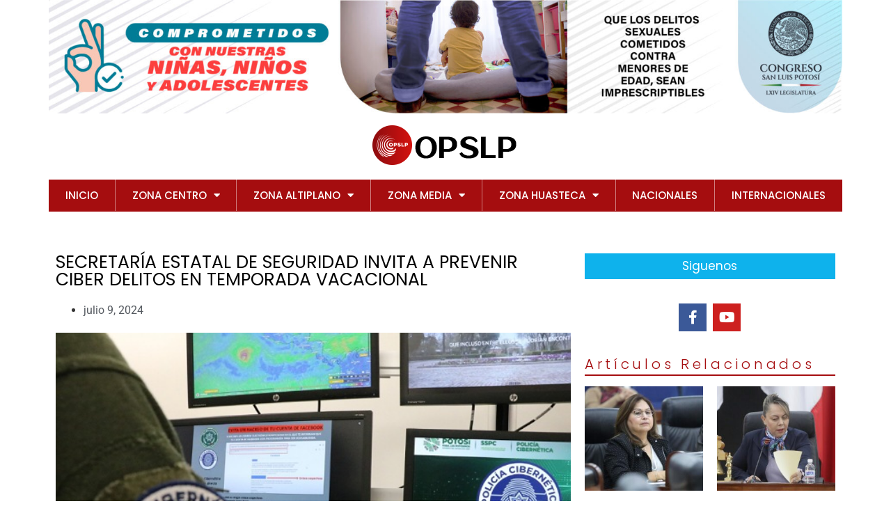

--- FILE ---
content_type: text/html; charset=UTF-8
request_url: https://opslp.mx/secretaria-estatal-de-seguridad-invita-a-prevenir-ciber-delitos-en-temporada-vacacional-2/
body_size: 24149
content:
<!doctype html>
<html lang="es">
<head>
	<meta charset="UTF-8">
	<meta name="viewport" content="width=device-width, initial-scale=1">
	<link rel="profile" href="https://gmpg.org/xfn/11">
	<style id="jetpack-boost-critical-css">@media all{html{line-height:1.15;-webkit-text-size-adjust:100%}*{box-sizing:border-box}body{margin:0;font-family:-apple-system,BlinkMacSystemFont,Segoe UI,Roboto,Helvetica Neue,Arial,Noto Sans,sans-serif,Apple Color Emoji,Segoe UI Emoji,Segoe UI Symbol,Noto Color Emoji;font-size:1rem;font-weight:400;line-height:1.5;color:#333;background-color:#fff;-webkit-font-smoothing:antialiased;-moz-osx-font-smoothing:grayscale}h1,h2,h3{margin-block-start:.5rem;margin-block-end:1rem;font-family:inherit;font-weight:500;line-height:1.2;color:inherit}h1{font-size:2.5rem}h2{font-size:2rem}h3{font-size:1.75rem}p{margin-block-start:0;margin-block-end:.9rem}a{background-color:transparent;text-decoration:none;color:#c36}strong{font-weight:bolder}img{border-style:none;height:auto;max-width:100%}input{font-family:inherit;font-size:1rem;line-height:1.5;margin:0}input{overflow:visible}li,ul{margin-block-start:0;margin-block-end:0;border:0;outline:0;font-size:100%;vertical-align:baseline;background:0 0}}@media all{ul{box-sizing:border-box}.screen-reader-text{border:0;clip:rect(1px,1px,1px,1px);clip-path:inset(50%);height:1px;margin:-1px;overflow:hidden;padding:0;position:absolute;width:1px;word-wrap:normal!important}html :where(img[class*=wp-image-]){height:auto;max-width:100%}}@media all{html .anwp-pg-wrap{box-sizing:border-box;-ms-overflow-style:scrollbar}.anwp-pg-wrap *,.anwp-pg-wrap :after,.anwp-pg-wrap :before{box-sizing:inherit}.anwp-pg-wrap .d-block{display:block!important}.anwp-pg-wrap .d-flex{display:flex!important}.anwp-pg-wrap .position-relative{position:relative!important}.anwp-pg-wrap .flex-column{flex-direction:column!important}.anwp-pg-wrap .flex-wrap{flex-wrap:wrap!important}.anwp-pg-wrap .flex-grow-1{flex-grow:1!important}.anwp-pg-wrap .align-items-center{align-items:center!important}.anwp-pg-wrap .w-100{width:100%!important}.anwp-pg-wrap .m-0{margin:0!important}.anwp-pg-wrap .mt-2{margin-top:.5rem!important}.anwp-pg-wrap .pt-1{padding-top:.25rem!important}.anwp-pg-posts-wrapper{position:relative}.anwp-row{display:flex;flex-wrap:wrap;margin-right:-10px;margin-left:-10px}.anwp-col-12,.anwp-col-lg-6,.anwp-col-sm-6{position:relative;width:100%;padding-right:10px;padding-left:10px}.anwp-col-12{flex:0 0 100%;max-width:100%}@media (min-width:576px){.anwp-col-sm-6{flex:0 0 50%;max-width:50%}}@media (min-width:992px){.anwp-col-lg-6{flex:0 0 50%;max-width:50%}}.anwp-position-cover{position:absolute;top:0;bottom:0;left:0;right:0}.anwp-object-cover{-o-object-fit:cover;object-fit:cover}.anwp-pg-wrap .anwp-link-without-effects{text-decoration:none!important;box-shadow:none!important;border-bottom:none!important}.anwp-pg-wrap .anwp-position-cover{position:absolute;top:0;bottom:0;left:0;right:0}.anwp-pg-wrap .anwp-pg-height-150{height:150px}.anwp-pg-wrap .anwp-pg-post-teaser{font-size:16px}.anwp-pg-wrap .anwp-pg-post-teaser__thumbnail{overflow:hidden}.anwp-pg-wrap .anwp-pg-post-teaser__thumbnail-img{background-position:50% 50%;background-size:cover;background-repeat:no-repeat}.anwp-pg-wrap .anwp-pg-post-teaser__bottom-meta{font-size:.75em;color:#f5f5f5;padding:0 12px}.anwp-pg-wrap .anwp-pg-post-teaser__title{font-size:1em;line-height:1.2em;word-spacing:1px;letter-spacing:.5px;text-transform:uppercase;font-weight:500;padding:0 12px;-webkit-transform:translateZ(0);transform:translateZ(0)}.anwp-pg-wrap .anwp-pg-post-teaser--layout-d .anwp-pg-post-teaser__thumbnail-img{min-height:150px}.anwp-pg-wrap .anwp-pg-post-teaser--layout-d .anwp-pg-post-teaser__bottom-meta{font-size:12px;color:#777;padding:0;overflow:hidden;line-height:1.5}.anwp-pg-wrap .anwp-pg-post-teaser--layout-d .anwp-pg-post-teaser__title{font-size:1.1em;padding:0;font-weight:700;word-spacing:normal;letter-spacing:normal;text-transform:unset}.anwp-pg-wrap .anwp-pg-classic-grid{margin-bottom:-20px}.anwp-pg-wrap .anwp-pg-classic-grid .anwp-pg-post-teaser{margin-bottom:20px}.anwp-pg-wrap .anwp-pg-classic-grid .anwp-pg-post-teaser__content{padding-bottom:20px;border-bottom:1px solid #ddd}.anwp-pg-wrap .anwp-pg-classic-grid .anwp-pg-post-teaser__bottom-meta{margin-top:10px;margin-bottom:10px}.anwp-pg-wrap .anwp-pg-widget-header{border:none}.anwp-pg-wrap .anwp-pg-widget-header__title{margin-top:0!important;margin-bottom:0!important;z-index:1;font-weight:400}.anwp-pg-wrap .anwp-pg-widget-header__secondary-line{z-index:0}.anwp-pg-widget-header-style--d .anwp-pg-wrap .anwp-pg-widget-header__secondary-line{position:absolute;width:100%;bottom:0}.anwp-pg-widget-header-style--d .anwp-pg-wrap .anwp-pg-widget-header__title{padding-bottom:5px}}@media all{.screen-reader-text{clip:rect(1px,1px,1px,1px);height:1px;overflow:hidden;position:absolute!important;width:1px;word-wrap:normal!important}}@media all{.elementor-screen-only,.screen-reader-text{height:1px;margin:-1px;overflow:hidden;padding:0;position:absolute;top:-10000em;width:1px;clip:rect(0,0,0,0);border:0}.elementor *,.elementor :after,.elementor :before{box-sizing:border-box}.elementor a{box-shadow:none;text-decoration:none}.elementor img{border:none;border-radius:0;box-shadow:none;height:auto;max-width:100%}.elementor-element{--flex-direction:initial;--flex-wrap:initial;--justify-content:initial;--align-items:initial;--align-content:initial;--flex-basis:initial;--flex-grow:initial;--flex-shrink:initial;--order:initial;--align-self:initial;align-self:var(--align-self);flex-basis:var(--flex-basis);flex-grow:var(--flex-grow);flex-shrink:var(--flex-shrink);order:var(--order)}.elementor-element:where(.e-con-full,.elementor-widget){align-content:var(--align-content);align-items:var(--align-items);flex-direction:var(--flex-direction);flex-wrap:var(--flex-wrap);gap:var(--row-gap) var(--column-gap);justify-content:var(--justify-content)}:root{--page-title-display:block}.elementor-page-title{display:var(--page-title-display)}.elementor-section{position:relative}.elementor-section .elementor-container{display:flex;margin-left:auto;margin-right:auto;position:relative}@media (max-width:1024px){.elementor-section .elementor-container{flex-wrap:wrap}}.elementor-section.elementor-section-boxed>.elementor-container{max-width:1140px}.elementor-widget-wrap{align-content:flex-start;flex-wrap:wrap;position:relative;width:100%}.elementor:not(.elementor-bc-flex-widget) .elementor-widget-wrap{display:flex}.elementor-widget-wrap>.elementor-element{width:100%}.elementor-widget{position:relative}.elementor-widget:not(:last-child){margin-bottom:var(--kit-widget-spacing,20px)}.elementor-column{display:flex;min-height:1px;position:relative}.elementor-column-gap-default>.elementor-column>.elementor-element-populated{padding:10px}@media (min-width:768px){.elementor-column.elementor-col-33{width:33.333%}.elementor-column.elementor-col-66{width:66.666%}.elementor-column.elementor-col-100{width:100%}}@media (max-width:767px){.elementor-column{width:100%}}.elementor-grid{display:grid;grid-column-gap:var(--grid-column-gap);grid-row-gap:var(--grid-row-gap)}.elementor-grid .elementor-grid-item{min-width:0}.elementor-grid-0 .elementor-grid{display:inline-block;margin-bottom:calc(-1*var(--grid-row-gap));width:100%;word-spacing:var(--grid-column-gap)}.elementor-grid-0 .elementor-grid .elementor-grid-item{display:inline-block;margin-bottom:var(--grid-row-gap);word-break:break-word}@media (prefers-reduced-motion:no-preference){html{scroll-behavior:smooth}}.elementor-heading-title{line-height:1;margin:0;padding:0}.elementor-icon{color:#69727d;display:inline-block;font-size:50px;line-height:1;text-align:center}.elementor-icon i{display:block;height:1em;position:relative;width:1em}.elementor-icon i:before{left:50%;position:absolute;transform:translateX(-50%)}.elementor-shape-square .elementor-icon{border-radius:0}@media (max-width:767px){.elementor .elementor-hidden-mobile{display:none}}}@media all{.elementor-kit-11{--e-global-color-primary:#6EC1E4;--e-global-color-secondary:#54595F;--e-global-color-text:#7A7A7A;--e-global-color-accent:#61CE70;--e-global-typography-primary-font-family:"Roboto";--e-global-typography-primary-font-weight:600;--e-global-typography-text-font-family:"Roboto";--e-global-typography-text-font-weight:400;--e-global-typography-accent-font-family:"Roboto";--e-global-typography-accent-font-weight:500;background-color:#f2f2f2}.elementor-section.elementor-section-boxed>.elementor-container{max-width:1140px}.elementor-widget:not(:last-child){margin-block-end:20px}@media (max-width:1024px){.elementor-section.elementor-section-boxed>.elementor-container{max-width:1024px}}@media (max-width:767px){.elementor-section.elementor-section-boxed>.elementor-container{max-width:767px}}}@media all{@font-face{font-family:eicons;font-weight:400;font-style:normal}[class*=" eicon-"]{display:inline-block;font-family:eicons;font-size:inherit;font-weight:400;font-style:normal;font-variant:normal;line-height:1;text-rendering:auto;-webkit-font-smoothing:antialiased;-moz-osx-font-smoothing:grayscale}.eicon-menu-bar:before{content:""}.eicon-close:before{content:""}}@media all{.elementor-location-header:before{content:"";display:table;clear:both}.elementor-icon-list-items .elementor-icon-list-item .elementor-icon-list-text{display:inline-block}.elementor-item:after,.elementor-item:before{display:block;position:absolute}.elementor-item:not(:hover):not(:focus):not(.elementor-item-active):not(.highlighted):after,.elementor-item:not(:hover):not(:focus):not(.elementor-item-active):not(.highlighted):before{opacity:0}.e--pointer-background .elementor-item:after,.e--pointer-background .elementor-item:before{content:""}.e--pointer-background .elementor-item:before{top:0;left:0;right:0;bottom:0;background:#55595c;z-index:-1}.elementor-nav-menu--main .elementor-nav-menu a{padding:13px 20px}.elementor-nav-menu--main .elementor-nav-menu ul{position:absolute;width:12em;border-width:0;border-style:solid;padding:0}.elementor-nav-menu--layout-horizontal{display:-webkit-box;display:-ms-flexbox;display:flex}.elementor-nav-menu--layout-horizontal .elementor-nav-menu{display:-webkit-box;display:-ms-flexbox;display:flex;-ms-flex-wrap:wrap;flex-wrap:wrap}.elementor-nav-menu--layout-horizontal .elementor-nav-menu a{white-space:nowrap;-webkit-box-flex:1;-ms-flex-positive:1;flex-grow:1}.elementor-nav-menu--layout-horizontal .elementor-nav-menu>li{display:-webkit-box;display:-ms-flexbox;display:flex}.elementor-nav-menu--layout-horizontal .elementor-nav-menu>li ul{top:100%!important}.elementor-nav-menu--layout-horizontal .elementor-nav-menu>li:not(:first-child)>a{-webkit-margin-start:var(--e-nav-menu-horizontal-menu-item-margin);margin-inline-start:var(--e-nav-menu-horizontal-menu-item-margin)}.elementor-nav-menu--layout-horizontal .elementor-nav-menu>li:not(:first-child)>ul{left:var(--e-nav-menu-horizontal-menu-item-margin)!important}.elementor-nav-menu--layout-horizontal .elementor-nav-menu>li:not(:last-child)>a{-webkit-margin-end:var(--e-nav-menu-horizontal-menu-item-margin);margin-inline-end:var(--e-nav-menu-horizontal-menu-item-margin)}.elementor-nav-menu--layout-horizontal .elementor-nav-menu>li:not(:last-child):after{content:var(--e-nav-menu-divider-content,none);height:var(--e-nav-menu-divider-height,35%);border-left:var(--e-nav-menu-divider-width,2px) var(--e-nav-menu-divider-style,solid) var(--e-nav-menu-divider-color,#000);border-bottom-color:var(--e-nav-menu-divider-color,#000);border-right-color:var(--e-nav-menu-divider-color,#000);border-top-color:var(--e-nav-menu-divider-color,#000);-ms-flex-item-align:center;align-self:center}.elementor-nav-menu__align-justify .elementor-nav-menu--layout-horizontal .elementor-nav-menu{width:100%}.elementor-nav-menu__align-justify .elementor-nav-menu--layout-horizontal .elementor-nav-menu>li{-webkit-box-flex:1;-ms-flex-positive:1;flex-grow:1}.elementor-nav-menu__align-justify .elementor-nav-menu--layout-horizontal .elementor-nav-menu>li>a{-webkit-box-pack:center;-ms-flex-pack:center;justify-content:center}.elementor-widget-nav-menu .elementor-widget-container{display:-webkit-box;display:-ms-flexbox;display:flex;-webkit-box-orient:vertical;-webkit-box-direction:normal;-ms-flex-direction:column;flex-direction:column}.elementor-nav-menu{position:relative;z-index:2}.elementor-nav-menu:after{content:" ";display:block;height:0;font:0/0 serif;clear:both;visibility:hidden;overflow:hidden}.elementor-nav-menu,.elementor-nav-menu li,.elementor-nav-menu ul{display:block;list-style:none;margin:0;padding:0;line-height:normal}.elementor-nav-menu ul{display:none}.elementor-nav-menu a,.elementor-nav-menu li{position:relative}.elementor-nav-menu li{border-width:0}.elementor-nav-menu a{display:-webkit-box;display:-ms-flexbox;display:flex;-webkit-box-align:center;-ms-flex-align:center;align-items:center}.elementor-nav-menu a{padding:10px 20px;line-height:20px}.elementor-menu-toggle{display:-webkit-box;display:-ms-flexbox;display:flex;-webkit-box-align:center;-ms-flex-align:center;align-items:center;-webkit-box-pack:center;-ms-flex-pack:center;justify-content:center;font-size:var(--nav-menu-icon-size,22px);padding:.25em;border:0 solid;border-radius:3px;background-color:rgba(0,0,0,.05);color:#494c4f}.elementor-menu-toggle:not(.elementor-active) .elementor-menu-toggle__icon--close{display:none}.elementor-nav-menu--dropdown{background-color:#fff;font-size:13px}.elementor-nav-menu--dropdown.elementor-nav-menu__container{margin-top:10px;-webkit-transform-origin:top;-ms-transform-origin:top;transform-origin:top;overflow-y:hidden}.elementor-nav-menu--dropdown.elementor-nav-menu__container .elementor-sub-item{font-size:.85em}.elementor-nav-menu--dropdown a{color:#494c4f}ul.elementor-nav-menu--dropdown a{text-shadow:none;border-left:8px solid transparent}.elementor-nav-menu__text-align-center .elementor-nav-menu--dropdown .elementor-nav-menu a{-webkit-box-pack:center;-ms-flex-pack:center;justify-content:center}.elementor-nav-menu--toggle .elementor-menu-toggle:not(.elementor-active)+.elementor-nav-menu__container{-webkit-transform:scaleY(0);-ms-transform:scaleY(0);transform:scaleY(0);max-height:0}.elementor-nav-menu--stretch .elementor-nav-menu__container.elementor-nav-menu--dropdown{position:absolute;z-index:9997}@media (min-width:1025px){.elementor-nav-menu--dropdown-tablet .elementor-menu-toggle,.elementor-nav-menu--dropdown-tablet .elementor-nav-menu--dropdown{display:none}}@media (max-width:1024px){.elementor-nav-menu--dropdown-tablet .elementor-nav-menu--main{display:none}}}@media all{.elementor-1228 .elementor-element.elementor-element-6323702>.elementor-container>.elementor-column>.elementor-widget-wrap{align-content:center;align-items:center}.elementor-1228 .elementor-element.elementor-element-33df31c3 img{filter:brightness(100%) contrast(100%) saturate(100%) blur(0px) hue-rotate(0deg)}.elementor-1228 .elementor-element.elementor-element-24b3cc6{border-style:solid;border-width:0 0 0 0;margin-top:0;margin-bottom:0;padding:0}.elementor-1228 .elementor-element.elementor-element-3dad8b41:not(.elementor-motion-effects-element-type-background)>.elementor-widget-wrap{background-color:#fff}.elementor-1228 .elementor-element.elementor-element-3dad8b41>.elementor-element-populated{padding:15px 0 0 0}.elementor-widget-nav-menu .elementor-nav-menu .elementor-item{font-family:var(--e-global-typography-primary-font-family),Sans-serif;font-weight:var(--e-global-typography-primary-font-weight)}.elementor-widget-nav-menu .elementor-nav-menu--main .elementor-item{color:var(--e-global-color-text);fill:var(--e-global-color-text)}.elementor-widget-nav-menu .elementor-nav-menu--main:not(.e--pointer-framed) .elementor-item:after,.elementor-widget-nav-menu .elementor-nav-menu--main:not(.e--pointer-framed) .elementor-item:before{background-color:var(--e-global-color-accent)}.elementor-widget-nav-menu{--e-nav-menu-divider-color:var(--e-global-color-text)}.elementor-widget-nav-menu .elementor-nav-menu--dropdown .elementor-item,.elementor-widget-nav-menu .elementor-nav-menu--dropdown .elementor-sub-item{font-family:var(--e-global-typography-accent-font-family),Sans-serif;font-weight:var(--e-global-typography-accent-font-weight)}.elementor-1228 .elementor-element.elementor-element-734c93a7>.elementor-widget-container{background-color:#a50d0f}.elementor-1228 .elementor-element.elementor-element-734c93a7 .elementor-menu-toggle{margin:0 auto;background-color:#a50d0f}.elementor-1228 .elementor-element.elementor-element-734c93a7 .elementor-nav-menu .elementor-item{font-family:Poppins,Sans-serif;font-size:15px;font-weight:500;text-transform:uppercase}.elementor-1228 .elementor-element.elementor-element-734c93a7 .elementor-nav-menu--main .elementor-item{color:#fff;fill:#ffffff}.elementor-1228 .elementor-element.elementor-element-734c93a7 .elementor-nav-menu--main:not(.e--pointer-framed) .elementor-item:after,.elementor-1228 .elementor-element.elementor-element-734c93a7 .elementor-nav-menu--main:not(.e--pointer-framed) .elementor-item:before{background-color:#7e0000}.elementor-1228 .elementor-element.elementor-element-734c93a7{--e-nav-menu-divider-content:"";--e-nav-menu-divider-style:solid;--e-nav-menu-divider-width:1px;--e-nav-menu-divider-height:45px;--e-nav-menu-divider-color:#FFFFFF78}.elementor-1228 .elementor-element.elementor-element-734c93a7 .elementor-menu-toggle,.elementor-1228 .elementor-element.elementor-element-734c93a7 .elementor-nav-menu--dropdown a{color:#fff}.elementor-1228 .elementor-element.elementor-element-734c93a7 .elementor-nav-menu--dropdown{background-color:#a50d0f;border-radius:0 0 0 0}.elementor-1228 .elementor-element.elementor-element-734c93a7 .elementor-nav-menu--dropdown .elementor-item,.elementor-1228 .elementor-element.elementor-element-734c93a7 .elementor-nav-menu--dropdown .elementor-sub-item{font-family:Roboto,Sans-serif;font-size:15px;font-weight:500}.elementor-1228 .elementor-element.elementor-element-734c93a7 .elementor-nav-menu--dropdown li:first-child a{border-top-left-radius:0;border-top-right-radius:0}.elementor-1228 .elementor-element.elementor-element-734c93a7 .elementor-nav-menu--dropdown li:last-child a{border-bottom-right-radius:0;border-bottom-left-radius:0}.elementor-1228 .elementor-element.elementor-element-734c93a7 .elementor-nav-menu--dropdown li:not(:last-child){border-style:solid;border-color:#fffFFF78;border-bottom-width:1px}.elementor-1228 .elementor-element.elementor-element-734c93a7 div.elementor-menu-toggle{color:#fff}@media (max-width:1024px) and (min-width:768px){.elementor-1228 .elementor-element.elementor-element-1e2cf552{width:20%}}@media (max-width:1024px){.elementor-1228 .elementor-element.elementor-element-6323702{padding:0 20px 0 20px}.elementor-1228 .elementor-element.elementor-element-24b3cc6{padding:10px 10px 10px 10px}.elementor-1228 .elementor-element.elementor-element-734c93a7 .elementor-nav-menu--main>.elementor-nav-menu>li>.elementor-nav-menu--dropdown,.elementor-1228 .elementor-element.elementor-element-734c93a7 .elementor-nav-menu__container.elementor-nav-menu--dropdown{margin-top:13px!important}}@media (max-width:767px){.elementor-1228 .elementor-element.elementor-element-6323702{padding:20px 20px 20px 20px}.elementor-1228 .elementor-element.elementor-element-1e2cf552>.elementor-element-populated{margin:0;padding:0}.elementor-1228 .elementor-element.elementor-element-24b3cc6{padding:0}.elementor-1228 .elementor-element.elementor-element-3dad8b41{width:100%}.elementor-1228 .elementor-element.elementor-element-363a3376{text-align:center}.elementor-1228 .elementor-element.elementor-element-734c93a7 .elementor-nav-menu--dropdown a{padding-top:3px;padding-bottom:3px}}}@media all{.elementor-widget-heading .elementor-heading-title{font-family:var(--e-global-typography-primary-font-family),Sans-serif;font-weight:var(--e-global-typography-primary-font-weight);color:var(--e-global-color-primary)}}@media all{.elementor-1276 .elementor-element.elementor-element-f691f0a{margin-top:50px;margin-bottom:50px}.elementor-widget-theme-post-title .elementor-heading-title{font-family:var(--e-global-typography-primary-font-family),Sans-serif;font-weight:var(--e-global-typography-primary-font-weight);color:var(--e-global-color-primary)}.elementor-1276 .elementor-element.elementor-element-6fb3c82 .elementor-heading-title{font-family:Poppins,Sans-serif;font-size:25px;font-weight:400;color:#000}.elementor-widget-post-info .elementor-icon-list-text{color:var(--e-global-color-secondary)}.elementor-widget-post-info .elementor-icon-list-item{font-family:var(--e-global-typography-text-font-family),Sans-serif;font-weight:var(--e-global-typography-text-font-weight)}.elementor-1276 .elementor-element.elementor-element-b473401 img{width:100%}.elementor-widget-theme-post-content{color:var(--e-global-color-text);font-family:var(--e-global-typography-text-font-family),Sans-serif;font-weight:var(--e-global-typography-text-font-weight)}.elementor-widget-heading .elementor-heading-title{font-family:var(--e-global-typography-primary-font-family),Sans-serif;font-weight:var(--e-global-typography-primary-font-weight);color:var(--e-global-color-primary)}.elementor-1276 .elementor-element.elementor-element-7054d0a>.elementor-widget-container{background-color:#0eb2ec;padding:10px 0 10px 0}.elementor-1276 .elementor-element.elementor-element-7054d0a{text-align:center}.elementor-1276 .elementor-element.elementor-element-7054d0a .elementor-heading-title{font-family:Poppins,Sans-serif;font-size:17px;font-weight:400;color:#fff}.elementor-1276 .elementor-element.elementor-element-4f62c86{--grid-template-columns:repeat(0,auto);--icon-size:20px;--grid-column-gap:5px;--grid-row-gap:0px}.elementor-1276 .elementor-element.elementor-element-4f62c86 .elementor-widget-container{text-align:center}.elementor-1276 .elementor-element.elementor-element-4f62c86>.elementor-widget-container{margin:15px 0 15px 0}.elementor-widget-anwp-pg-classic-grid .anwp-pg-widget-header__title{font-family:var(--e-global-typography-primary-font-family),Sans-serif;font-weight:var(--e-global-typography-primary-font-weight)}.elementor-1276 .elementor-element.elementor-element-dae8ff7 .anwp-pg-widget-header__title{color:#a50d0f;font-family:Poppins,Sans-serif;font-size:20px;font-weight:300;letter-spacing:4.7px}.elementor-1276 .elementor-element.elementor-element-dae8ff7 .anwp-pg-widget-header__secondary-line{background-color:#a50d0f}.elementor-1276 .elementor-element.elementor-element-dae8ff7 .anwp-pg-widget-header{margin-bottom:15px}.elementor-1276 .elementor-element.elementor-element-dae8ff7.anwp-pg-widget-header-style--d .anwp-pg-widget-header__secondary-line{height:2px}.elementor-1276 .elementor-element.elementor-element-dae8ff7 .anwp-pg-post-teaser__thumbnail{border-radius:0}.elementor-1276 .elementor-element.elementor-element-dae8ff7 .anwp-pg-post-teaser__title a{font-family:Poppins,Sans-serif;font-size:14px;font-weight:500;color:#4e4e4e}.elementor-1276 .elementor-element.elementor-element-dae8ff7 .anwp-pg-post-teaser__bottom-meta{margin-top:0;margin-bottom:0}body.elementor-page-1276:not(.elementor-motion-effects-element-type-background){background-color:#fff}}@media all{.fab{-moz-osx-font-smoothing:grayscale;-webkit-font-smoothing:antialiased;display:inline-block;font-style:normal;font-variant:normal;text-rendering:auto;line-height:1}.fa-facebook-f:before{content:""}.fa-youtube:before{content:""}}@media all{@font-face{font-family:"Font Awesome 5 Brands";font-style:normal;font-weight:400;font-display:block}.fab{font-family:"Font Awesome 5 Brands";font-weight:400}}@media all{.elementor-widget-image{text-align:center}.elementor-widget-image a{display:inline-block}.elementor-widget-image img{display:inline-block;vertical-align:middle}}@media all{.elementor-widget-social-icons.elementor-grid-0 .elementor-widget-container{font-size:0;line-height:1}.elementor-widget-social-icons .elementor-grid{grid-column-gap:var(--grid-column-gap,5px);grid-row-gap:var(--grid-row-gap,5px);grid-template-columns:var(--grid-template-columns);justify-content:var(--justify-content,center);justify-items:var(--justify-content,center)}.elementor-icon.elementor-social-icon{font-size:var(--icon-size,25px);height:calc(var(--icon-size,25px) + 2*var(--icon-padding,.5em));line-height:var(--icon-size,25px);width:calc(var(--icon-size,25px) + 2*var(--icon-padding,.5em))}.elementor-social-icon{--e-social-icon-icon-color:#fff;align-items:center;background-color:#69727d;display:inline-flex;justify-content:center;text-align:center}.elementor-social-icon i{color:var(--e-social-icon-icon-color)}.elementor-social-icon:last-child{margin:0}.elementor-social-icon-facebook-f{background-color:#3b5998}.elementor-social-icon-youtube{background-color:#cd201f}}</style><title>SECRETARÍA ESTATAL DE SEGURIDAD INVITA A PREVENIR CIBER DELITOS EN TEMPORADA VACACIONAL - OPINION PUBLICA S.L.P.</title>
	<style>img:is([sizes="auto" i], [sizes^="auto," i]) { contain-intrinsic-size: 3000px 1500px }</style>
	
<!-- The SEO Framework por Sybre Waaijer -->
<meta name="robots" content="max-snippet:-1,max-image-preview:large,max-video-preview:-1" />
<link rel="canonical" href="https://opslp.mx/secretaria-estatal-de-seguridad-invita-a-prevenir-ciber-delitos-en-temporada-vacacional-2/" />
<meta name="description" content="-Menores son los más proclives a ser víctimas de secuestro virtual o robo de identidad La Secretaría de Seguridad y Protección Ciudadana del Estado…" />
<meta property="og:type" content="article" />
<meta property="og:locale" content="es_ES" />
<meta property="og:site_name" content="OPINION PUBLICA S.L.P." />
<meta property="og:title" content="SECRETARÍA ESTATAL DE SEGURIDAD INVITA A PREVENIR CIBER DELITOS EN TEMPORADA VACACIONAL" />
<meta property="og:description" content="-Menores son los más proclives a ser víctimas de secuestro virtual o robo de identidad La Secretaría de Seguridad y Protección Ciudadana del Estado, en voz de su titular, José Luis Ruiz Contreras…" />
<meta property="og:url" content="https://opslp.mx/secretaria-estatal-de-seguridad-invita-a-prevenir-ciber-delitos-en-temporada-vacacional-2/" />
<meta property="og:image" content="https://opslp.mx/wp-content/uploads/2024/07/IMG_20240709_122147_600_x_400_pixel.jpg" />
<meta property="og:image:width" content="600" />
<meta property="og:image:height" content="400" />
<meta property="article:published_time" content="2024-07-09T18:22:37+00:00" />
<meta property="article:modified_time" content="2024-07-09T18:22:39+00:00" />
<meta name="twitter:card" content="summary_large_image" />
<meta name="twitter:title" content="SECRETARÍA ESTATAL DE SEGURIDAD INVITA A PREVENIR CIBER DELITOS EN TEMPORADA VACACIONAL" />
<meta name="twitter:description" content="-Menores son los más proclives a ser víctimas de secuestro virtual o robo de identidad La Secretaría de Seguridad y Protección Ciudadana del Estado, en voz de su titular, José Luis Ruiz Contreras…" />
<meta name="twitter:image" content="https://opslp.mx/wp-content/uploads/2024/07/IMG_20240709_122147_600_x_400_pixel.jpg" />
<script type="application/ld+json">{"@context":"https://schema.org","@graph":[{"@type":"WebSite","@id":"https://opslp.mx/#/schema/WebSite","url":"https://opslp.mx/","name":"OPINION PUBLICA S.L.P.","description":"Noticias San Luis Potosi S.L.P. Mexico","inLanguage":"es","potentialAction":{"@type":"SearchAction","target":{"@type":"EntryPoint","urlTemplate":"https://opslp.mx/search/{search_term_string}/"},"query-input":"required name=search_term_string"},"publisher":{"@type":"Organization","@id":"https://opslp.mx/#/schema/Organization","name":"OPINION PUBLICA S.L.P.","url":"https://opslp.mx/","logo":{"@type":"ImageObject","url":"https://opslp.mx/wp-content/uploads/2022/11/OPSLP2.png","contentUrl":"https://opslp.mx/wp-content/uploads/2022/11/OPSLP2.png","width":150,"height":150,"contentSize":"16955"}}},{"@type":"WebPage","@id":"https://opslp.mx/secretaria-estatal-de-seguridad-invita-a-prevenir-ciber-delitos-en-temporada-vacacional-2/","url":"https://opslp.mx/secretaria-estatal-de-seguridad-invita-a-prevenir-ciber-delitos-en-temporada-vacacional-2/","name":"SECRETARÍA ESTATAL DE SEGURIDAD INVITA A PREVENIR CIBER DELITOS EN TEMPORADA VACACIONAL - OPINION PUBLICA S.L.P.","description":"-Menores son los más proclives a ser víctimas de secuestro virtual o robo de identidad La Secretaría de Seguridad y Protección Ciudadana del Estado…","inLanguage":"es","isPartOf":{"@id":"https://opslp.mx/#/schema/WebSite"},"breadcrumb":{"@type":"BreadcrumbList","@id":"https://opslp.mx/#/schema/BreadcrumbList","itemListElement":[{"@type":"ListItem","position":1,"item":"https://opslp.mx/","name":"OPINION PUBLICA S.L.P."},{"@type":"ListItem","position":2,"item":"https://opslp.mx/category/zona-centro/","name":"Categoría: ZONA CENTRO"},{"@type":"ListItem","position":3,"item":"https://opslp.mx/category/zona-centro/san-luis-potosi/","name":"Categoría: San Luis Potosi"},{"@type":"ListItem","position":4,"name":"SECRETARÍA ESTATAL DE SEGURIDAD INVITA A PREVENIR CIBER DELITOS EN TEMPORADA VACACIONAL"}]},"potentialAction":{"@type":"ReadAction","target":"https://opslp.mx/secretaria-estatal-de-seguridad-invita-a-prevenir-ciber-delitos-en-temporada-vacacional-2/"},"datePublished":"2024-07-09T18:22:37+00:00","dateModified":"2024-07-09T18:22:39+00:00","author":{"@type":"Person","@id":"https://opslp.mx/#/schema/Person/0b6b354bdcaf1fa929a83ff1d769e992","name":"Edgar Zamora"}}]}</script>
<!-- / The SEO Framework por Sybre Waaijer | 12.18ms meta | 5.60ms boot -->

<link rel="alternate" type="application/rss+xml" title="OPINION PUBLICA S.L.P. &raquo; Feed" href="https://opslp.mx/feed/" />
<link rel="alternate" type="application/rss+xml" title="OPINION PUBLICA S.L.P. &raquo; Feed de los comentarios" href="https://opslp.mx/comments/feed/" />
<script>
window._wpemojiSettings = {"baseUrl":"https:\/\/s.w.org\/images\/core\/emoji\/16.0.1\/72x72\/","ext":".png","svgUrl":"https:\/\/s.w.org\/images\/core\/emoji\/16.0.1\/svg\/","svgExt":".svg","source":{"concatemoji":"https:\/\/opslp.mx\/wp-includes\/js\/wp-emoji-release.min.js?ver=92ecfa6fb9769883ee236522c56282f2"}};
/*! This file is auto-generated */
!function(s,n){var o,i,e;function c(e){try{var t={supportTests:e,timestamp:(new Date).valueOf()};sessionStorage.setItem(o,JSON.stringify(t))}catch(e){}}function p(e,t,n){e.clearRect(0,0,e.canvas.width,e.canvas.height),e.fillText(t,0,0);var t=new Uint32Array(e.getImageData(0,0,e.canvas.width,e.canvas.height).data),a=(e.clearRect(0,0,e.canvas.width,e.canvas.height),e.fillText(n,0,0),new Uint32Array(e.getImageData(0,0,e.canvas.width,e.canvas.height).data));return t.every(function(e,t){return e===a[t]})}function u(e,t){e.clearRect(0,0,e.canvas.width,e.canvas.height),e.fillText(t,0,0);for(var n=e.getImageData(16,16,1,1),a=0;a<n.data.length;a++)if(0!==n.data[a])return!1;return!0}function f(e,t,n,a){switch(t){case"flag":return n(e,"\ud83c\udff3\ufe0f\u200d\u26a7\ufe0f","\ud83c\udff3\ufe0f\u200b\u26a7\ufe0f")?!1:!n(e,"\ud83c\udde8\ud83c\uddf6","\ud83c\udde8\u200b\ud83c\uddf6")&&!n(e,"\ud83c\udff4\udb40\udc67\udb40\udc62\udb40\udc65\udb40\udc6e\udb40\udc67\udb40\udc7f","\ud83c\udff4\u200b\udb40\udc67\u200b\udb40\udc62\u200b\udb40\udc65\u200b\udb40\udc6e\u200b\udb40\udc67\u200b\udb40\udc7f");case"emoji":return!a(e,"\ud83e\udedf")}return!1}function g(e,t,n,a){var r="undefined"!=typeof WorkerGlobalScope&&self instanceof WorkerGlobalScope?new OffscreenCanvas(300,150):s.createElement("canvas"),o=r.getContext("2d",{willReadFrequently:!0}),i=(o.textBaseline="top",o.font="600 32px Arial",{});return e.forEach(function(e){i[e]=t(o,e,n,a)}),i}function t(e){var t=s.createElement("script");t.src=e,t.defer=!0,s.head.appendChild(t)}"undefined"!=typeof Promise&&(o="wpEmojiSettingsSupports",i=["flag","emoji"],n.supports={everything:!0,everythingExceptFlag:!0},e=new Promise(function(e){s.addEventListener("DOMContentLoaded",e,{once:!0})}),new Promise(function(t){var n=function(){try{var e=JSON.parse(sessionStorage.getItem(o));if("object"==typeof e&&"number"==typeof e.timestamp&&(new Date).valueOf()<e.timestamp+604800&&"object"==typeof e.supportTests)return e.supportTests}catch(e){}return null}();if(!n){if("undefined"!=typeof Worker&&"undefined"!=typeof OffscreenCanvas&&"undefined"!=typeof URL&&URL.createObjectURL&&"undefined"!=typeof Blob)try{var e="postMessage("+g.toString()+"("+[JSON.stringify(i),f.toString(),p.toString(),u.toString()].join(",")+"));",a=new Blob([e],{type:"text/javascript"}),r=new Worker(URL.createObjectURL(a),{name:"wpTestEmojiSupports"});return void(r.onmessage=function(e){c(n=e.data),r.terminate(),t(n)})}catch(e){}c(n=g(i,f,p,u))}t(n)}).then(function(e){for(var t in e)n.supports[t]=e[t],n.supports.everything=n.supports.everything&&n.supports[t],"flag"!==t&&(n.supports.everythingExceptFlag=n.supports.everythingExceptFlag&&n.supports[t]);n.supports.everythingExceptFlag=n.supports.everythingExceptFlag&&!n.supports.flag,n.DOMReady=!1,n.readyCallback=function(){n.DOMReady=!0}}).then(function(){return e}).then(function(){var e;n.supports.everything||(n.readyCallback(),(e=n.source||{}).concatemoji?t(e.concatemoji):e.wpemoji&&e.twemoji&&(t(e.twemoji),t(e.wpemoji)))}))}((window,document),window._wpemojiSettings);
</script>
<noscript><link rel='stylesheet' id='anwp-pg-styles-css' href='https://opslp.mx/wp-content/plugins/anwp-post-grid-for-elementor/public/css/styles.min.css?ver=1.3.3' media='all' />
</noscript><link rel='stylesheet' id='anwp-pg-styles-css' href='https://opslp.mx/wp-content/plugins/anwp-post-grid-for-elementor/public/css/styles.min.css?ver=1.3.3' media="not all" data-media="all" onload="this.media=this.dataset.media; delete this.dataset.media; this.removeAttribute( 'onload' );" />
<style id='wp-emoji-styles-inline-css'>

	img.wp-smiley, img.emoji {
		display: inline !important;
		border: none !important;
		box-shadow: none !important;
		height: 1em !important;
		width: 1em !important;
		margin: 0 0.07em !important;
		vertical-align: -0.1em !important;
		background: none !important;
		padding: 0 !important;
	}
</style>
<noscript><link rel='stylesheet' id='wp-block-library-css' href='https://opslp.mx/wp-includes/css/dist/block-library/style.min.css?ver=92ecfa6fb9769883ee236522c56282f2' media='all' />
</noscript><link rel='stylesheet' id='wp-block-library-css' href='https://opslp.mx/wp-includes/css/dist/block-library/style.min.css?ver=92ecfa6fb9769883ee236522c56282f2' media="not all" data-media="all" onload="this.media=this.dataset.media; delete this.dataset.media; this.removeAttribute( 'onload' );" />
<style id='global-styles-inline-css'>
:root{--wp--preset--aspect-ratio--square: 1;--wp--preset--aspect-ratio--4-3: 4/3;--wp--preset--aspect-ratio--3-4: 3/4;--wp--preset--aspect-ratio--3-2: 3/2;--wp--preset--aspect-ratio--2-3: 2/3;--wp--preset--aspect-ratio--16-9: 16/9;--wp--preset--aspect-ratio--9-16: 9/16;--wp--preset--color--black: #000000;--wp--preset--color--cyan-bluish-gray: #abb8c3;--wp--preset--color--white: #ffffff;--wp--preset--color--pale-pink: #f78da7;--wp--preset--color--vivid-red: #cf2e2e;--wp--preset--color--luminous-vivid-orange: #ff6900;--wp--preset--color--luminous-vivid-amber: #fcb900;--wp--preset--color--light-green-cyan: #7bdcb5;--wp--preset--color--vivid-green-cyan: #00d084;--wp--preset--color--pale-cyan-blue: #8ed1fc;--wp--preset--color--vivid-cyan-blue: #0693e3;--wp--preset--color--vivid-purple: #9b51e0;--wp--preset--gradient--vivid-cyan-blue-to-vivid-purple: linear-gradient(135deg,rgba(6,147,227,1) 0%,rgb(155,81,224) 100%);--wp--preset--gradient--light-green-cyan-to-vivid-green-cyan: linear-gradient(135deg,rgb(122,220,180) 0%,rgb(0,208,130) 100%);--wp--preset--gradient--luminous-vivid-amber-to-luminous-vivid-orange: linear-gradient(135deg,rgba(252,185,0,1) 0%,rgba(255,105,0,1) 100%);--wp--preset--gradient--luminous-vivid-orange-to-vivid-red: linear-gradient(135deg,rgba(255,105,0,1) 0%,rgb(207,46,46) 100%);--wp--preset--gradient--very-light-gray-to-cyan-bluish-gray: linear-gradient(135deg,rgb(238,238,238) 0%,rgb(169,184,195) 100%);--wp--preset--gradient--cool-to-warm-spectrum: linear-gradient(135deg,rgb(74,234,220) 0%,rgb(151,120,209) 20%,rgb(207,42,186) 40%,rgb(238,44,130) 60%,rgb(251,105,98) 80%,rgb(254,248,76) 100%);--wp--preset--gradient--blush-light-purple: linear-gradient(135deg,rgb(255,206,236) 0%,rgb(152,150,240) 100%);--wp--preset--gradient--blush-bordeaux: linear-gradient(135deg,rgb(254,205,165) 0%,rgb(254,45,45) 50%,rgb(107,0,62) 100%);--wp--preset--gradient--luminous-dusk: linear-gradient(135deg,rgb(255,203,112) 0%,rgb(199,81,192) 50%,rgb(65,88,208) 100%);--wp--preset--gradient--pale-ocean: linear-gradient(135deg,rgb(255,245,203) 0%,rgb(182,227,212) 50%,rgb(51,167,181) 100%);--wp--preset--gradient--electric-grass: linear-gradient(135deg,rgb(202,248,128) 0%,rgb(113,206,126) 100%);--wp--preset--gradient--midnight: linear-gradient(135deg,rgb(2,3,129) 0%,rgb(40,116,252) 100%);--wp--preset--font-size--small: 13px;--wp--preset--font-size--medium: 20px;--wp--preset--font-size--large: 36px;--wp--preset--font-size--x-large: 42px;--wp--preset--spacing--20: 0.44rem;--wp--preset--spacing--30: 0.67rem;--wp--preset--spacing--40: 1rem;--wp--preset--spacing--50: 1.5rem;--wp--preset--spacing--60: 2.25rem;--wp--preset--spacing--70: 3.38rem;--wp--preset--spacing--80: 5.06rem;--wp--preset--shadow--natural: 6px 6px 9px rgba(0, 0, 0, 0.2);--wp--preset--shadow--deep: 12px 12px 50px rgba(0, 0, 0, 0.4);--wp--preset--shadow--sharp: 6px 6px 0px rgba(0, 0, 0, 0.2);--wp--preset--shadow--outlined: 6px 6px 0px -3px rgba(255, 255, 255, 1), 6px 6px rgba(0, 0, 0, 1);--wp--preset--shadow--crisp: 6px 6px 0px rgba(0, 0, 0, 1);}:root { --wp--style--global--content-size: 800px;--wp--style--global--wide-size: 1200px; }:where(body) { margin: 0; }.wp-site-blocks > .alignleft { float: left; margin-right: 2em; }.wp-site-blocks > .alignright { float: right; margin-left: 2em; }.wp-site-blocks > .aligncenter { justify-content: center; margin-left: auto; margin-right: auto; }:where(.wp-site-blocks) > * { margin-block-start: 24px; margin-block-end: 0; }:where(.wp-site-blocks) > :first-child { margin-block-start: 0; }:where(.wp-site-blocks) > :last-child { margin-block-end: 0; }:root { --wp--style--block-gap: 24px; }:root :where(.is-layout-flow) > :first-child{margin-block-start: 0;}:root :where(.is-layout-flow) > :last-child{margin-block-end: 0;}:root :where(.is-layout-flow) > *{margin-block-start: 24px;margin-block-end: 0;}:root :where(.is-layout-constrained) > :first-child{margin-block-start: 0;}:root :where(.is-layout-constrained) > :last-child{margin-block-end: 0;}:root :where(.is-layout-constrained) > *{margin-block-start: 24px;margin-block-end: 0;}:root :where(.is-layout-flex){gap: 24px;}:root :where(.is-layout-grid){gap: 24px;}.is-layout-flow > .alignleft{float: left;margin-inline-start: 0;margin-inline-end: 2em;}.is-layout-flow > .alignright{float: right;margin-inline-start: 2em;margin-inline-end: 0;}.is-layout-flow > .aligncenter{margin-left: auto !important;margin-right: auto !important;}.is-layout-constrained > .alignleft{float: left;margin-inline-start: 0;margin-inline-end: 2em;}.is-layout-constrained > .alignright{float: right;margin-inline-start: 2em;margin-inline-end: 0;}.is-layout-constrained > .aligncenter{margin-left: auto !important;margin-right: auto !important;}.is-layout-constrained > :where(:not(.alignleft):not(.alignright):not(.alignfull)){max-width: var(--wp--style--global--content-size);margin-left: auto !important;margin-right: auto !important;}.is-layout-constrained > .alignwide{max-width: var(--wp--style--global--wide-size);}body .is-layout-flex{display: flex;}.is-layout-flex{flex-wrap: wrap;align-items: center;}.is-layout-flex > :is(*, div){margin: 0;}body .is-layout-grid{display: grid;}.is-layout-grid > :is(*, div){margin: 0;}body{padding-top: 0px;padding-right: 0px;padding-bottom: 0px;padding-left: 0px;}a:where(:not(.wp-element-button)){text-decoration: underline;}:root :where(.wp-element-button, .wp-block-button__link){background-color: #32373c;border-width: 0;color: #fff;font-family: inherit;font-size: inherit;line-height: inherit;padding: calc(0.667em + 2px) calc(1.333em + 2px);text-decoration: none;}.has-black-color{color: var(--wp--preset--color--black) !important;}.has-cyan-bluish-gray-color{color: var(--wp--preset--color--cyan-bluish-gray) !important;}.has-white-color{color: var(--wp--preset--color--white) !important;}.has-pale-pink-color{color: var(--wp--preset--color--pale-pink) !important;}.has-vivid-red-color{color: var(--wp--preset--color--vivid-red) !important;}.has-luminous-vivid-orange-color{color: var(--wp--preset--color--luminous-vivid-orange) !important;}.has-luminous-vivid-amber-color{color: var(--wp--preset--color--luminous-vivid-amber) !important;}.has-light-green-cyan-color{color: var(--wp--preset--color--light-green-cyan) !important;}.has-vivid-green-cyan-color{color: var(--wp--preset--color--vivid-green-cyan) !important;}.has-pale-cyan-blue-color{color: var(--wp--preset--color--pale-cyan-blue) !important;}.has-vivid-cyan-blue-color{color: var(--wp--preset--color--vivid-cyan-blue) !important;}.has-vivid-purple-color{color: var(--wp--preset--color--vivid-purple) !important;}.has-black-background-color{background-color: var(--wp--preset--color--black) !important;}.has-cyan-bluish-gray-background-color{background-color: var(--wp--preset--color--cyan-bluish-gray) !important;}.has-white-background-color{background-color: var(--wp--preset--color--white) !important;}.has-pale-pink-background-color{background-color: var(--wp--preset--color--pale-pink) !important;}.has-vivid-red-background-color{background-color: var(--wp--preset--color--vivid-red) !important;}.has-luminous-vivid-orange-background-color{background-color: var(--wp--preset--color--luminous-vivid-orange) !important;}.has-luminous-vivid-amber-background-color{background-color: var(--wp--preset--color--luminous-vivid-amber) !important;}.has-light-green-cyan-background-color{background-color: var(--wp--preset--color--light-green-cyan) !important;}.has-vivid-green-cyan-background-color{background-color: var(--wp--preset--color--vivid-green-cyan) !important;}.has-pale-cyan-blue-background-color{background-color: var(--wp--preset--color--pale-cyan-blue) !important;}.has-vivid-cyan-blue-background-color{background-color: var(--wp--preset--color--vivid-cyan-blue) !important;}.has-vivid-purple-background-color{background-color: var(--wp--preset--color--vivid-purple) !important;}.has-black-border-color{border-color: var(--wp--preset--color--black) !important;}.has-cyan-bluish-gray-border-color{border-color: var(--wp--preset--color--cyan-bluish-gray) !important;}.has-white-border-color{border-color: var(--wp--preset--color--white) !important;}.has-pale-pink-border-color{border-color: var(--wp--preset--color--pale-pink) !important;}.has-vivid-red-border-color{border-color: var(--wp--preset--color--vivid-red) !important;}.has-luminous-vivid-orange-border-color{border-color: var(--wp--preset--color--luminous-vivid-orange) !important;}.has-luminous-vivid-amber-border-color{border-color: var(--wp--preset--color--luminous-vivid-amber) !important;}.has-light-green-cyan-border-color{border-color: var(--wp--preset--color--light-green-cyan) !important;}.has-vivid-green-cyan-border-color{border-color: var(--wp--preset--color--vivid-green-cyan) !important;}.has-pale-cyan-blue-border-color{border-color: var(--wp--preset--color--pale-cyan-blue) !important;}.has-vivid-cyan-blue-border-color{border-color: var(--wp--preset--color--vivid-cyan-blue) !important;}.has-vivid-purple-border-color{border-color: var(--wp--preset--color--vivid-purple) !important;}.has-vivid-cyan-blue-to-vivid-purple-gradient-background{background: var(--wp--preset--gradient--vivid-cyan-blue-to-vivid-purple) !important;}.has-light-green-cyan-to-vivid-green-cyan-gradient-background{background: var(--wp--preset--gradient--light-green-cyan-to-vivid-green-cyan) !important;}.has-luminous-vivid-amber-to-luminous-vivid-orange-gradient-background{background: var(--wp--preset--gradient--luminous-vivid-amber-to-luminous-vivid-orange) !important;}.has-luminous-vivid-orange-to-vivid-red-gradient-background{background: var(--wp--preset--gradient--luminous-vivid-orange-to-vivid-red) !important;}.has-very-light-gray-to-cyan-bluish-gray-gradient-background{background: var(--wp--preset--gradient--very-light-gray-to-cyan-bluish-gray) !important;}.has-cool-to-warm-spectrum-gradient-background{background: var(--wp--preset--gradient--cool-to-warm-spectrum) !important;}.has-blush-light-purple-gradient-background{background: var(--wp--preset--gradient--blush-light-purple) !important;}.has-blush-bordeaux-gradient-background{background: var(--wp--preset--gradient--blush-bordeaux) !important;}.has-luminous-dusk-gradient-background{background: var(--wp--preset--gradient--luminous-dusk) !important;}.has-pale-ocean-gradient-background{background: var(--wp--preset--gradient--pale-ocean) !important;}.has-electric-grass-gradient-background{background: var(--wp--preset--gradient--electric-grass) !important;}.has-midnight-gradient-background{background: var(--wp--preset--gradient--midnight) !important;}.has-small-font-size{font-size: var(--wp--preset--font-size--small) !important;}.has-medium-font-size{font-size: var(--wp--preset--font-size--medium) !important;}.has-large-font-size{font-size: var(--wp--preset--font-size--large) !important;}.has-x-large-font-size{font-size: var(--wp--preset--font-size--x-large) !important;}
:root :where(.wp-block-pullquote){font-size: 1.5em;line-height: 1.6;}
</style>
<noscript><link rel='stylesheet' id='hello-elementor-css' href='https://opslp.mx/wp-content/themes/hello-elementor/assets/css/reset.css?ver=3.4.5' media='all' />
</noscript><link rel='stylesheet' id='hello-elementor-css' href='https://opslp.mx/wp-content/themes/hello-elementor/assets/css/reset.css?ver=3.4.5' media="not all" data-media="all" onload="this.media=this.dataset.media; delete this.dataset.media; this.removeAttribute( 'onload' );" />
<noscript><link rel='stylesheet' id='hello-elementor-theme-style-css' href='https://opslp.mx/wp-content/themes/hello-elementor/assets/css/theme.css?ver=3.4.5' media='all' />
</noscript><link rel='stylesheet' id='hello-elementor-theme-style-css' href='https://opslp.mx/wp-content/themes/hello-elementor/assets/css/theme.css?ver=3.4.5' media="not all" data-media="all" onload="this.media=this.dataset.media; delete this.dataset.media; this.removeAttribute( 'onload' );" />
<noscript><link rel='stylesheet' id='hello-elementor-header-footer-css' href='https://opslp.mx/wp-content/themes/hello-elementor/assets/css/header-footer.css?ver=3.4.5' media='all' />
</noscript><link rel='stylesheet' id='hello-elementor-header-footer-css' href='https://opslp.mx/wp-content/themes/hello-elementor/assets/css/header-footer.css?ver=3.4.5' media="not all" data-media="all" onload="this.media=this.dataset.media; delete this.dataset.media; this.removeAttribute( 'onload' );" />
<noscript><link rel='stylesheet' id='elementor-frontend-css' href='https://opslp.mx/wp-content/plugins/elementor/assets/css/frontend.min.css?ver=3.33.4' media='all' />
</noscript><link rel='stylesheet' id='elementor-frontend-css' href='https://opslp.mx/wp-content/plugins/elementor/assets/css/frontend.min.css?ver=3.33.4' media="not all" data-media="all" onload="this.media=this.dataset.media; delete this.dataset.media; this.removeAttribute( 'onload' );" />
<noscript><link rel='stylesheet' id='elementor-post-11-css' href='https://opslp.mx/wp-content/uploads/elementor/css/post-11.css?ver=1765931203' media='all' />
</noscript><link rel='stylesheet' id='elementor-post-11-css' href='https://opslp.mx/wp-content/uploads/elementor/css/post-11.css?ver=1765931203' media="not all" data-media="all" onload="this.media=this.dataset.media; delete this.dataset.media; this.removeAttribute( 'onload' );" />
<noscript><link rel='stylesheet' id='elementor-icons-css' href='https://opslp.mx/wp-content/plugins/elementor/assets/lib/eicons/css/elementor-icons.min.css?ver=5.44.0' media='all' />
</noscript><link rel='stylesheet' id='elementor-icons-css' href='https://opslp.mx/wp-content/plugins/elementor/assets/lib/eicons/css/elementor-icons.min.css?ver=5.44.0' media="not all" data-media="all" onload="this.media=this.dataset.media; delete this.dataset.media; this.removeAttribute( 'onload' );" />
<noscript><link rel='stylesheet' id='elementor-pro-css' href='https://opslp.mx/wp-content/plugins/elementor-pro/assets/css/frontend.min.css?ver=3.8.1' media='all' />
</noscript><link rel='stylesheet' id='elementor-pro-css' href='https://opslp.mx/wp-content/plugins/elementor-pro/assets/css/frontend.min.css?ver=3.8.1' media="not all" data-media="all" onload="this.media=this.dataset.media; delete this.dataset.media; this.removeAttribute( 'onload' );" />
<noscript><link rel='stylesheet' id='elementor-post-1228-css' href='https://opslp.mx/wp-content/uploads/elementor/css/post-1228.css?ver=1765931203' media='all' />
</noscript><link rel='stylesheet' id='elementor-post-1228-css' href='https://opslp.mx/wp-content/uploads/elementor/css/post-1228.css?ver=1765931203' media="not all" data-media="all" onload="this.media=this.dataset.media; delete this.dataset.media; this.removeAttribute( 'onload' );" />
<noscript><link rel='stylesheet' id='elementor-post-1239-css' href='https://opslp.mx/wp-content/uploads/elementor/css/post-1239.css?ver=1765931203' media='all' />
</noscript><link rel='stylesheet' id='elementor-post-1239-css' href='https://opslp.mx/wp-content/uploads/elementor/css/post-1239.css?ver=1765931203' media="not all" data-media="all" onload="this.media=this.dataset.media; delete this.dataset.media; this.removeAttribute( 'onload' );" />
<noscript><link rel='stylesheet' id='elementor-post-1276-css' href='https://opslp.mx/wp-content/uploads/elementor/css/post-1276.css?ver=1765931203' media='all' />
</noscript><link rel='stylesheet' id='elementor-post-1276-css' href='https://opslp.mx/wp-content/uploads/elementor/css/post-1276.css?ver=1765931203' media="not all" data-media="all" onload="this.media=this.dataset.media; delete this.dataset.media; this.removeAttribute( 'onload' );" />
<noscript><link rel='stylesheet' id='heateor_sss_frontend_css-css' href='https://opslp.mx/wp-content/plugins/sassy-social-share/public/css/sassy-social-share-public.css?ver=3.3.79' media='all' />
</noscript><link rel='stylesheet' id='heateor_sss_frontend_css-css' href='https://opslp.mx/wp-content/plugins/sassy-social-share/public/css/sassy-social-share-public.css?ver=3.3.79' media="not all" data-media="all" onload="this.media=this.dataset.media; delete this.dataset.media; this.removeAttribute( 'onload' );" />
<style id='heateor_sss_frontend_css-inline-css'>
.heateor_sss_button_instagram span.heateor_sss_svg,a.heateor_sss_instagram span.heateor_sss_svg{background:radial-gradient(circle at 30% 107%,#fdf497 0,#fdf497 5%,#fd5949 45%,#d6249f 60%,#285aeb 90%)}.heateor_sss_horizontal_sharing .heateor_sss_svg,.heateor_sss_standard_follow_icons_container .heateor_sss_svg{color:#fff;border-width:0px;border-style:solid;border-color:transparent}.heateor_sss_horizontal_sharing .heateorSssTCBackground{color:#666}.heateor_sss_horizontal_sharing span.heateor_sss_svg:hover,.heateor_sss_standard_follow_icons_container span.heateor_sss_svg:hover{border-color:transparent;}.heateor_sss_vertical_sharing span.heateor_sss_svg,.heateor_sss_floating_follow_icons_container span.heateor_sss_svg{color:#fff;border-width:0px;border-style:solid;border-color:transparent;}.heateor_sss_vertical_sharing .heateorSssTCBackground{color:#666;}.heateor_sss_vertical_sharing span.heateor_sss_svg:hover,.heateor_sss_floating_follow_icons_container span.heateor_sss_svg:hover{border-color:transparent;}@media screen and (max-width:783px) {.heateor_sss_vertical_sharing{display:none!important}}
</style>
<noscript><link rel='stylesheet' id='elementor-gf-local-roboto-css' href='https://opslp.mx/wp-content/uploads/elementor/google-fonts/css/roboto.css?ver=1746026753' media='all' />
</noscript><link rel='stylesheet' id='elementor-gf-local-roboto-css' href='https://opslp.mx/wp-content/uploads/elementor/google-fonts/css/roboto.css?ver=1746026753' media="not all" data-media="all" onload="this.media=this.dataset.media; delete this.dataset.media; this.removeAttribute( 'onload' );" />
<noscript><link rel='stylesheet' id='elementor-gf-local-robotoslab-css' href='https://opslp.mx/wp-content/uploads/elementor/google-fonts/css/robotoslab.css?ver=1746026765' media='all' />
</noscript><link rel='stylesheet' id='elementor-gf-local-robotoslab-css' href='https://opslp.mx/wp-content/uploads/elementor/google-fonts/css/robotoslab.css?ver=1746026765' media="not all" data-media="all" onload="this.media=this.dataset.media; delete this.dataset.media; this.removeAttribute( 'onload' );" />
<noscript><link rel='stylesheet' id='elementor-gf-local-poppins-css' href='https://opslp.mx/wp-content/uploads/elementor/google-fonts/css/poppins.css?ver=1746026785' media='all' />
</noscript><link rel='stylesheet' id='elementor-gf-local-poppins-css' href='https://opslp.mx/wp-content/uploads/elementor/google-fonts/css/poppins.css?ver=1746026785' media="not all" data-media="all" onload="this.media=this.dataset.media; delete this.dataset.media; this.removeAttribute( 'onload' );" />
<noscript><link rel='stylesheet' id='elementor-icons-shared-0-css' href='https://opslp.mx/wp-content/plugins/elementor/assets/lib/font-awesome/css/fontawesome.min.css?ver=5.15.3' media='all' />
</noscript><link rel='stylesheet' id='elementor-icons-shared-0-css' href='https://opslp.mx/wp-content/plugins/elementor/assets/lib/font-awesome/css/fontawesome.min.css?ver=5.15.3' media="not all" data-media="all" onload="this.media=this.dataset.media; delete this.dataset.media; this.removeAttribute( 'onload' );" />
<noscript><link rel='stylesheet' id='elementor-icons-fa-solid-css' href='https://opslp.mx/wp-content/plugins/elementor/assets/lib/font-awesome/css/solid.min.css?ver=5.15.3' media='all' />
</noscript><link rel='stylesheet' id='elementor-icons-fa-solid-css' href='https://opslp.mx/wp-content/plugins/elementor/assets/lib/font-awesome/css/solid.min.css?ver=5.15.3' media="not all" data-media="all" onload="this.media=this.dataset.media; delete this.dataset.media; this.removeAttribute( 'onload' );" />
<noscript><link rel='stylesheet' id='elementor-icons-fa-brands-css' href='https://opslp.mx/wp-content/plugins/elementor/assets/lib/font-awesome/css/brands.min.css?ver=5.15.3' media='all' />
</noscript><link rel='stylesheet' id='elementor-icons-fa-brands-css' href='https://opslp.mx/wp-content/plugins/elementor/assets/lib/font-awesome/css/brands.min.css?ver=5.15.3' media="not all" data-media="all" onload="this.media=this.dataset.media; delete this.dataset.media; this.removeAttribute( 'onload' );" />
<script src="https://opslp.mx/wp-includes/js/jquery/jquery.min.js?ver=3.7.1" id="jquery-core-js"></script>
<script src="https://opslp.mx/wp-includes/js/jquery/jquery-migrate.min.js?ver=3.4.1" id="jquery-migrate-js"></script>
<link rel="https://api.w.org/" href="https://opslp.mx/wp-json/" /><link rel="alternate" title="JSON" type="application/json" href="https://opslp.mx/wp-json/wp/v2/posts/67307" /><link rel="EditURI" type="application/rsd+xml" title="RSD" href="https://opslp.mx/xmlrpc.php?rsd" />
<link rel="alternate" title="oEmbed (JSON)" type="application/json+oembed" href="https://opslp.mx/wp-json/oembed/1.0/embed?url=https%3A%2F%2Fopslp.mx%2Fsecretaria-estatal-de-seguridad-invita-a-prevenir-ciber-delitos-en-temporada-vacacional-2%2F" />
<link rel="alternate" title="oEmbed (XML)" type="text/xml+oembed" href="https://opslp.mx/wp-json/oembed/1.0/embed?url=https%3A%2F%2Fopslp.mx%2Fsecretaria-estatal-de-seguridad-invita-a-prevenir-ciber-delitos-en-temporada-vacacional-2%2F&#038;format=xml" />
<meta name="generator" content="Elementor 3.33.4; features: additional_custom_breakpoints; settings: css_print_method-external, google_font-enabled, font_display-swap">
			<style>
				.e-con.e-parent:nth-of-type(n+4):not(.e-lazyloaded):not(.e-no-lazyload),
				.e-con.e-parent:nth-of-type(n+4):not(.e-lazyloaded):not(.e-no-lazyload) * {
					background-image: none !important;
				}
				@media screen and (max-height: 1024px) {
					.e-con.e-parent:nth-of-type(n+3):not(.e-lazyloaded):not(.e-no-lazyload),
					.e-con.e-parent:nth-of-type(n+3):not(.e-lazyloaded):not(.e-no-lazyload) * {
						background-image: none !important;
					}
				}
				@media screen and (max-height: 640px) {
					.e-con.e-parent:nth-of-type(n+2):not(.e-lazyloaded):not(.e-no-lazyload),
					.e-con.e-parent:nth-of-type(n+2):not(.e-lazyloaded):not(.e-no-lazyload) * {
						background-image: none !important;
					}
				}
			</style>
			<link rel="icon" href="https://opslp.mx/wp-content/uploads/2022/11/OPSLP2.png" sizes="32x32" />
<link rel="icon" href="https://opslp.mx/wp-content/uploads/2022/11/OPSLP2.png" sizes="192x192" />
<link rel="apple-touch-icon" href="https://opslp.mx/wp-content/uploads/2022/11/OPSLP2.png" />
<meta name="msapplication-TileImage" content="https://opslp.mx/wp-content/uploads/2022/11/OPSLP2.png" />
</head>
<body data-rsssl=1 class="wp-singular post-template-default single single-post postid-67307 single-format-standard wp-embed-responsive wp-theme-hello-elementor theme--hello-elementor hello-elementor-default elementor-default elementor-kit-11 elementor-page-1276">


<a class="skip-link screen-reader-text" href="#content">Ir al contenido</a>

		<div data-elementor-type="header" data-elementor-id="1228" class="elementor elementor-1228 elementor-location-header">
					<div class="elementor-section-wrap">
								<section class="elementor-section elementor-top-section elementor-element elementor-element-6323702 elementor-section-content-middle elementor-hidden-mobile elementor-section-boxed elementor-section-height-default elementor-section-height-default" data-id="6323702" data-element_type="section" data-settings="{&quot;background_background&quot;:&quot;gradient&quot;}">
						<div class="elementor-container elementor-column-gap-no">
					<div class="elementor-column elementor-col-100 elementor-top-column elementor-element elementor-element-1e2cf552" data-id="1e2cf552" data-element_type="column">
			<div class="elementor-widget-wrap elementor-element-populated">
						<div class="elementor-element elementor-element-33df31c3 elementor-widget elementor-widget-image" data-id="33df31c3" data-element_type="widget" data-widget_type="image.default">
				<div class="elementor-widget-container">
															<img fetchpriority="high" width="2560" height="365" src="https://opslp.mx/wp-content/uploads/2022/12/B_CON-NUESTROS-NINTH@S_1336X189-scaled.jpg" class="attachment-full size-full wp-image-100334" alt="" srcset="https://opslp.mx/wp-content/uploads/2022/12/B_CON-NUESTROS-NINTH@S_1336X189-scaled.jpg 2560w, https://opslp.mx/wp-content/uploads/2022/12/B_CON-NUESTROS-NINTH@S_1336X189-300x43.jpg 300w, https://opslp.mx/wp-content/uploads/2022/12/B_CON-NUESTROS-NINTH@S_1336X189-1024x146.jpg 1024w, https://opslp.mx/wp-content/uploads/2022/12/B_CON-NUESTROS-NINTH@S_1336X189-768x109.jpg 768w, https://opslp.mx/wp-content/uploads/2022/12/B_CON-NUESTROS-NINTH@S_1336X189-1536x219.jpg 1536w, https://opslp.mx/wp-content/uploads/2022/12/B_CON-NUESTROS-NINTH@S_1336X189-2048x292.jpg 2048w" sizes="(max-width: 2560px) 100vw, 2560px" />															</div>
				</div>
					</div>
		</div>
					</div>
		</section>
				<nav class="elementor-section elementor-top-section elementor-element elementor-element-24b3cc6 elementor-section-boxed elementor-section-height-default elementor-section-height-default" data-id="24b3cc6" data-element_type="section" data-settings="{&quot;background_background&quot;:&quot;classic&quot;,&quot;sticky&quot;:&quot;top&quot;,&quot;sticky_on&quot;:[&quot;desktop&quot;,&quot;tablet&quot;],&quot;sticky_offset&quot;:0,&quot;sticky_effects_offset&quot;:0}">
						<div class="elementor-container elementor-column-gap-no">
					<div class="elementor-column elementor-col-100 elementor-top-column elementor-element elementor-element-3dad8b41" data-id="3dad8b41" data-element_type="column" data-settings="{&quot;background_background&quot;:&quot;classic&quot;}">
			<div class="elementor-widget-wrap elementor-element-populated">
						<div class="elementor-element elementor-element-363a3376 elementor-widget elementor-widget-image" data-id="363a3376" data-element_type="widget" data-widget_type="image.default">
				<div class="elementor-widget-container">
																<a href="https://opslp.mx/">
							<img width="223" height="60" src="https://opslp.mx/wp-content/uploads/2022/12/OPSLP23.png" class="attachment-medium_large size-medium_large wp-image-37478" alt="" />								</a>
															</div>
				</div>
				<div class="elementor-element elementor-element-734c93a7 elementor-nav-menu--stretch elementor-nav-menu__align-justify elementor-nav-menu__text-align-center elementor-nav-menu--dropdown-tablet elementor-nav-menu--toggle elementor-nav-menu--burger elementor-widget elementor-widget-nav-menu" data-id="734c93a7" data-element_type="widget" data-settings="{&quot;full_width&quot;:&quot;stretch&quot;,&quot;layout&quot;:&quot;horizontal&quot;,&quot;submenu_icon&quot;:{&quot;value&quot;:&quot;&lt;i class=\&quot;fas fa-caret-down\&quot;&gt;&lt;\/i&gt;&quot;,&quot;library&quot;:&quot;fa-solid&quot;},&quot;toggle&quot;:&quot;burger&quot;}" data-widget_type="nav-menu.default">
				<div class="elementor-widget-container">
								<nav migration_allowed="1" migrated="0" class="elementor-nav-menu--main elementor-nav-menu__container elementor-nav-menu--layout-horizontal e--pointer-background e--animation-fade">
				<ul id="menu-1-734c93a7" class="elementor-nav-menu"><li class="menu-item menu-item-type-post_type menu-item-object-page menu-item-home menu-item-1317"><a href="https://opslp.mx/" class="elementor-item">Inicio</a></li>
<li class="menu-item menu-item-type-taxonomy menu-item-object-category current-post-ancestor menu-item-has-children menu-item-686"><a href="https://opslp.mx/category/zona-centro/" class="elementor-item">ZONA CENTRO</a>
<ul class="sub-menu elementor-nav-menu--dropdown">
	<li class="menu-item menu-item-type-taxonomy menu-item-object-category menu-item-915"><a href="https://opslp.mx/category/congreso-del-estado-s-l-p/" class="elementor-sub-item">Congreso del Estado</a></li>
	<li class="menu-item menu-item-type-taxonomy menu-item-object-category current-post-ancestor current-menu-parent current-post-parent menu-item-695"><a href="https://opslp.mx/category/zona-centro/san-luis-potosi/" class="elementor-sub-item">San Luis Potosi</a></li>
	<li class="menu-item menu-item-type-taxonomy menu-item-object-category menu-item-694"><a href="https://opslp.mx/category/zona-centro/soledad-de-graciano-sanchez/" class="elementor-sub-item">Soledad de Graciano Sanchez</a></li>
	<li class="menu-item menu-item-type-taxonomy menu-item-object-category menu-item-693"><a href="https://opslp.mx/category/zona-centro/villa-de-reyes/" class="elementor-sub-item">Villa de Reyes</a></li>
	<li class="menu-item menu-item-type-taxonomy menu-item-object-category menu-item-753"><a href="https://opslp.mx/category/zona-centro/ahualulco/" class="elementor-sub-item">Ahualulco</a></li>
	<li class="menu-item menu-item-type-taxonomy menu-item-object-category menu-item-754"><a href="https://opslp.mx/category/zona-centro/armadillo-de-los-infante/" class="elementor-sub-item">Armadillo de los Infante</a></li>
	<li class="menu-item menu-item-type-taxonomy menu-item-object-category menu-item-755"><a href="https://opslp.mx/category/zona-centro/cerro-de-san-pedro/" class="elementor-sub-item">Cerro de San Pedro</a></li>
	<li class="menu-item menu-item-type-taxonomy menu-item-object-category menu-item-756"><a href="https://opslp.mx/category/zona-centro/mexquitic-de-carmona/" class="elementor-sub-item">Mexquitic de Carmona</a></li>
	<li class="menu-item menu-item-type-taxonomy menu-item-object-category menu-item-770"><a href="https://opslp.mx/category/zona-centro/santa-maria-del-rio/" class="elementor-sub-item">Santa María del Río</a></li>
	<li class="menu-item menu-item-type-taxonomy menu-item-object-category menu-item-807"><a href="https://opslp.mx/category/zona-centro/tierra-nueva/" class="elementor-sub-item">Tierra Nueva</a></li>
	<li class="menu-item menu-item-type-taxonomy menu-item-object-category menu-item-808"><a href="https://opslp.mx/category/zona-centro/villa-de-arriaga/" class="elementor-sub-item">Villa de Arriaga</a></li>
	<li class="menu-item menu-item-type-taxonomy menu-item-object-category menu-item-809"><a href="https://opslp.mx/category/zona-centro/zaragoza/" class="elementor-sub-item">Zaragoza</a></li>
</ul>
</li>
<li class="menu-item menu-item-type-taxonomy menu-item-object-category menu-item-has-children menu-item-687"><a href="https://opslp.mx/category/zona-altiplano/" class="elementor-item">ZONA ALTIPLANO</a>
<ul class="sub-menu elementor-nav-menu--dropdown">
	<li class="menu-item menu-item-type-taxonomy menu-item-object-category menu-item-810"><a href="https://opslp.mx/category/zona-altiplano/catorce/" class="elementor-sub-item">Catorce</a></li>
	<li class="menu-item menu-item-type-taxonomy menu-item-object-category menu-item-811"><a href="https://opslp.mx/category/zona-altiplano/cedral/" class="elementor-sub-item">Cedral</a></li>
	<li class="menu-item menu-item-type-taxonomy menu-item-object-category menu-item-812"><a href="https://opslp.mx/category/zona-altiplano/guadalcazar/" class="elementor-sub-item">Guadalcázar</a></li>
	<li class="menu-item menu-item-type-taxonomy menu-item-object-category menu-item-813"><a href="https://opslp.mx/category/zona-altiplano/matehuala/" class="elementor-sub-item">Matehuala</a></li>
	<li class="menu-item menu-item-type-taxonomy menu-item-object-category menu-item-814"><a href="https://opslp.mx/category/zona-altiplano/moctezuma/" class="elementor-sub-item">Moctezuma</a></li>
	<li class="menu-item menu-item-type-taxonomy menu-item-object-category menu-item-815"><a href="https://opslp.mx/category/zona-altiplano/salinas/" class="elementor-sub-item">Salinas</a></li>
	<li class="menu-item menu-item-type-taxonomy menu-item-object-category menu-item-816"><a href="https://opslp.mx/category/zona-altiplano/santo-domingo/" class="elementor-sub-item">Santo Domingo</a></li>
	<li class="menu-item menu-item-type-taxonomy menu-item-object-category menu-item-817"><a href="https://opslp.mx/category/zona-altiplano/vanegas/" class="elementor-sub-item">Vanegas</a></li>
	<li class="menu-item menu-item-type-taxonomy menu-item-object-category menu-item-818"><a href="https://opslp.mx/category/zona-altiplano/venado/" class="elementor-sub-item">Venado</a></li>
	<li class="menu-item menu-item-type-taxonomy menu-item-object-category menu-item-819"><a href="https://opslp.mx/category/zona-altiplano/villa-de-arista/" class="elementor-sub-item">Villa de Arista</a></li>
	<li class="menu-item menu-item-type-taxonomy menu-item-object-category menu-item-820"><a href="https://opslp.mx/category/zona-altiplano/villa-de-guadalupe/" class="elementor-sub-item">Villa de Guadalupe</a></li>
	<li class="menu-item menu-item-type-taxonomy menu-item-object-category menu-item-821"><a href="https://opslp.mx/category/zona-altiplano/villa-de-la-paz/" class="elementor-sub-item">Villa de la Paz</a></li>
	<li class="menu-item menu-item-type-taxonomy menu-item-object-category menu-item-822"><a href="https://opslp.mx/category/zona-altiplano/villa-de-ramos/" class="elementor-sub-item">Villa de Ramos</a></li>
	<li class="menu-item menu-item-type-taxonomy menu-item-object-category menu-item-823"><a href="https://opslp.mx/category/zona-altiplano/villa-hidalgo/" class="elementor-sub-item">Villa Hidalgo</a></li>
</ul>
</li>
<li class="menu-item menu-item-type-taxonomy menu-item-object-category menu-item-has-children menu-item-688"><a href="https://opslp.mx/category/zona-media/" class="elementor-item">ZONA MEDIA</a>
<ul class="sub-menu elementor-nav-menu--dropdown">
	<li class="menu-item menu-item-type-taxonomy menu-item-object-category menu-item-824"><a href="https://opslp.mx/category/zona-media/alaquines/" class="elementor-sub-item">Alaquines</a></li>
	<li class="menu-item menu-item-type-taxonomy menu-item-object-category menu-item-825"><a href="https://opslp.mx/category/zona-media/cardenas/" class="elementor-sub-item">Cárdenas</a></li>
	<li class="menu-item menu-item-type-taxonomy menu-item-object-category menu-item-826"><a href="https://opslp.mx/category/zona-media/cerritos/" class="elementor-sub-item">Cerritos</a></li>
	<li class="menu-item menu-item-type-taxonomy menu-item-object-category menu-item-827"><a href="https://opslp.mx/category/zona-media/ciudad-del-maiz/" class="elementor-sub-item">Ciudad del Maíz</a></li>
	<li class="menu-item menu-item-type-taxonomy menu-item-object-category menu-item-828"><a href="https://opslp.mx/category/zona-media/ciudad-fernandez/" class="elementor-sub-item">Ciudad Fernández</a></li>
	<li class="menu-item menu-item-type-taxonomy menu-item-object-category menu-item-829"><a href="https://opslp.mx/category/zona-media/lagunillas/" class="elementor-sub-item">Lagunillas</a></li>
	<li class="menu-item menu-item-type-taxonomy menu-item-object-category menu-item-830"><a href="https://opslp.mx/category/zona-media/rio-verde/" class="elementor-sub-item">Río Verde</a></li>
	<li class="menu-item menu-item-type-taxonomy menu-item-object-category menu-item-831"><a href="https://opslp.mx/category/zona-media/san-ciro-de-acosta/" class="elementor-sub-item">San Ciro de Acosta</a></li>
	<li class="menu-item menu-item-type-taxonomy menu-item-object-category menu-item-832"><a href="https://opslp.mx/category/zona-media/san-nicolas-de-tolentino/" class="elementor-sub-item">San Nicolás de Tolentino</a></li>
	<li class="menu-item menu-item-type-taxonomy menu-item-object-category menu-item-833"><a href="https://opslp.mx/category/zona-media/santa-catarina/" class="elementor-sub-item">Santa Catarina</a></li>
	<li class="menu-item menu-item-type-taxonomy menu-item-object-category menu-item-834"><a href="https://opslp.mx/category/zona-media/villa-juarez/" class="elementor-sub-item">Villa Juárez</a></li>
</ul>
</li>
<li class="menu-item menu-item-type-taxonomy menu-item-object-category menu-item-has-children menu-item-689"><a href="https://opslp.mx/category/zona-huasteca/" class="elementor-item">ZONA HUASTECA</a>
<ul class="sub-menu elementor-nav-menu--dropdown">
	<li class="menu-item menu-item-type-taxonomy menu-item-object-category menu-item-692"><a href="https://opslp.mx/category/zona-huasteca/tamazunchale/" class="elementor-sub-item">Tamazunchale</a></li>
	<li class="menu-item menu-item-type-taxonomy menu-item-object-category menu-item-835"><a href="https://opslp.mx/category/zona-huasteca/aquismon/" class="elementor-sub-item">Aquismón</a></li>
	<li class="menu-item menu-item-type-taxonomy menu-item-object-category menu-item-8862"><a href="https://opslp.mx/category/zona-huasteca/axtla-de-terrazas/" class="elementor-sub-item">Axtla de Terrazas</a></li>
	<li class="menu-item menu-item-type-taxonomy menu-item-object-category menu-item-836"><a href="https://opslp.mx/category/zona-huasteca/ciudad-valles/" class="elementor-sub-item">Ciudad Valles</a></li>
	<li class="menu-item menu-item-type-taxonomy menu-item-object-category menu-item-837"><a href="https://opslp.mx/category/zona-huasteca/coxcatlan/" class="elementor-sub-item">Coxcatlán</a></li>
	<li class="menu-item menu-item-type-taxonomy menu-item-object-category menu-item-838"><a href="https://opslp.mx/category/zona-huasteca/ebano/" class="elementor-sub-item">Ébano</a></li>
	<li class="menu-item menu-item-type-taxonomy menu-item-object-category menu-item-839"><a href="https://opslp.mx/category/zona-huasteca/huehuetlan/" class="elementor-sub-item">Huehuetlán</a></li>
	<li class="menu-item menu-item-type-taxonomy menu-item-object-category menu-item-840"><a href="https://opslp.mx/category/zona-huasteca/san-antonio/" class="elementor-sub-item">San Antonio</a></li>
	<li class="menu-item menu-item-type-taxonomy menu-item-object-category menu-item-841"><a href="https://opslp.mx/category/zona-huasteca/san-martin-chalchicuautla/" class="elementor-sub-item">San Martín Chalchicuautla</a></li>
	<li class="menu-item menu-item-type-taxonomy menu-item-object-category menu-item-842"><a href="https://opslp.mx/category/zona-huasteca/san-vicente-tancuayalab/" class="elementor-sub-item">San Vicente Tancuayalab</a></li>
	<li class="menu-item menu-item-type-taxonomy menu-item-object-category menu-item-843"><a href="https://opslp.mx/category/zona-huasteca/tamasopo/" class="elementor-sub-item">Tamasopo</a></li>
	<li class="menu-item menu-item-type-taxonomy menu-item-object-category menu-item-844"><a href="https://opslp.mx/category/zona-huasteca/tampacan/" class="elementor-sub-item">Tampacán</a></li>
	<li class="menu-item menu-item-type-taxonomy menu-item-object-category menu-item-845"><a href="https://opslp.mx/category/zona-huasteca/tampamolon/" class="elementor-sub-item">Tampamolón</a></li>
	<li class="menu-item menu-item-type-taxonomy menu-item-object-category menu-item-846"><a href="https://opslp.mx/category/zona-huasteca/tamuin/" class="elementor-sub-item">Tamuin</a></li>
	<li class="menu-item menu-item-type-taxonomy menu-item-object-category menu-item-847"><a href="https://opslp.mx/category/zona-huasteca/tanlajas/" class="elementor-sub-item">Tanlajás</a></li>
	<li class="menu-item menu-item-type-taxonomy menu-item-object-category menu-item-848"><a href="https://opslp.mx/category/zona-huasteca/tanquian-de-escobedo/" class="elementor-sub-item">Tanquián de Escobedo</a></li>
	<li class="menu-item menu-item-type-taxonomy menu-item-object-category menu-item-849"><a href="https://opslp.mx/category/zona-huasteca/xilitla/" class="elementor-sub-item">Xilitla</a></li>
	<li class="menu-item menu-item-type-taxonomy menu-item-object-category menu-item-850"><a href="https://opslp.mx/category/zona-huasteca/el-naranjo/" class="elementor-sub-item">El Naranjo</a></li>
	<li class="menu-item menu-item-type-taxonomy menu-item-object-category menu-item-851"><a href="https://opslp.mx/category/zona-huasteca/matlapa/" class="elementor-sub-item">Matlapa</a></li>
</ul>
</li>
<li class="menu-item menu-item-type-taxonomy menu-item-object-category menu-item-690"><a href="https://opslp.mx/category/nacionales/" class="elementor-item">NACIONALES</a></li>
<li class="menu-item menu-item-type-taxonomy menu-item-object-category menu-item-691"><a href="https://opslp.mx/category/internacionales/" class="elementor-item">INTERNACIONALES</a></li>
</ul>			</nav>
					<div class="elementor-menu-toggle" role="button" tabindex="0" aria-label="Menu Toggle" aria-expanded="false">
			<i aria-hidden="true" role="presentation" class="elementor-menu-toggle__icon--open eicon-menu-bar"></i><i aria-hidden="true" role="presentation" class="elementor-menu-toggle__icon--close eicon-close"></i>			<span class="elementor-screen-only">Menu</span>
		</div>
			<nav class="elementor-nav-menu--dropdown elementor-nav-menu__container" aria-hidden="true">
				<ul id="menu-2-734c93a7" class="elementor-nav-menu"><li class="menu-item menu-item-type-post_type menu-item-object-page menu-item-home menu-item-1317"><a href="https://opslp.mx/" class="elementor-item" tabindex="-1">Inicio</a></li>
<li class="menu-item menu-item-type-taxonomy menu-item-object-category current-post-ancestor menu-item-has-children menu-item-686"><a href="https://opslp.mx/category/zona-centro/" class="elementor-item" tabindex="-1">ZONA CENTRO</a>
<ul class="sub-menu elementor-nav-menu--dropdown">
	<li class="menu-item menu-item-type-taxonomy menu-item-object-category menu-item-915"><a href="https://opslp.mx/category/congreso-del-estado-s-l-p/" class="elementor-sub-item" tabindex="-1">Congreso del Estado</a></li>
	<li class="menu-item menu-item-type-taxonomy menu-item-object-category current-post-ancestor current-menu-parent current-post-parent menu-item-695"><a href="https://opslp.mx/category/zona-centro/san-luis-potosi/" class="elementor-sub-item" tabindex="-1">San Luis Potosi</a></li>
	<li class="menu-item menu-item-type-taxonomy menu-item-object-category menu-item-694"><a href="https://opslp.mx/category/zona-centro/soledad-de-graciano-sanchez/" class="elementor-sub-item" tabindex="-1">Soledad de Graciano Sanchez</a></li>
	<li class="menu-item menu-item-type-taxonomy menu-item-object-category menu-item-693"><a href="https://opslp.mx/category/zona-centro/villa-de-reyes/" class="elementor-sub-item" tabindex="-1">Villa de Reyes</a></li>
	<li class="menu-item menu-item-type-taxonomy menu-item-object-category menu-item-753"><a href="https://opslp.mx/category/zona-centro/ahualulco/" class="elementor-sub-item" tabindex="-1">Ahualulco</a></li>
	<li class="menu-item menu-item-type-taxonomy menu-item-object-category menu-item-754"><a href="https://opslp.mx/category/zona-centro/armadillo-de-los-infante/" class="elementor-sub-item" tabindex="-1">Armadillo de los Infante</a></li>
	<li class="menu-item menu-item-type-taxonomy menu-item-object-category menu-item-755"><a href="https://opslp.mx/category/zona-centro/cerro-de-san-pedro/" class="elementor-sub-item" tabindex="-1">Cerro de San Pedro</a></li>
	<li class="menu-item menu-item-type-taxonomy menu-item-object-category menu-item-756"><a href="https://opslp.mx/category/zona-centro/mexquitic-de-carmona/" class="elementor-sub-item" tabindex="-1">Mexquitic de Carmona</a></li>
	<li class="menu-item menu-item-type-taxonomy menu-item-object-category menu-item-770"><a href="https://opslp.mx/category/zona-centro/santa-maria-del-rio/" class="elementor-sub-item" tabindex="-1">Santa María del Río</a></li>
	<li class="menu-item menu-item-type-taxonomy menu-item-object-category menu-item-807"><a href="https://opslp.mx/category/zona-centro/tierra-nueva/" class="elementor-sub-item" tabindex="-1">Tierra Nueva</a></li>
	<li class="menu-item menu-item-type-taxonomy menu-item-object-category menu-item-808"><a href="https://opslp.mx/category/zona-centro/villa-de-arriaga/" class="elementor-sub-item" tabindex="-1">Villa de Arriaga</a></li>
	<li class="menu-item menu-item-type-taxonomy menu-item-object-category menu-item-809"><a href="https://opslp.mx/category/zona-centro/zaragoza/" class="elementor-sub-item" tabindex="-1">Zaragoza</a></li>
</ul>
</li>
<li class="menu-item menu-item-type-taxonomy menu-item-object-category menu-item-has-children menu-item-687"><a href="https://opslp.mx/category/zona-altiplano/" class="elementor-item" tabindex="-1">ZONA ALTIPLANO</a>
<ul class="sub-menu elementor-nav-menu--dropdown">
	<li class="menu-item menu-item-type-taxonomy menu-item-object-category menu-item-810"><a href="https://opslp.mx/category/zona-altiplano/catorce/" class="elementor-sub-item" tabindex="-1">Catorce</a></li>
	<li class="menu-item menu-item-type-taxonomy menu-item-object-category menu-item-811"><a href="https://opslp.mx/category/zona-altiplano/cedral/" class="elementor-sub-item" tabindex="-1">Cedral</a></li>
	<li class="menu-item menu-item-type-taxonomy menu-item-object-category menu-item-812"><a href="https://opslp.mx/category/zona-altiplano/guadalcazar/" class="elementor-sub-item" tabindex="-1">Guadalcázar</a></li>
	<li class="menu-item menu-item-type-taxonomy menu-item-object-category menu-item-813"><a href="https://opslp.mx/category/zona-altiplano/matehuala/" class="elementor-sub-item" tabindex="-1">Matehuala</a></li>
	<li class="menu-item menu-item-type-taxonomy menu-item-object-category menu-item-814"><a href="https://opslp.mx/category/zona-altiplano/moctezuma/" class="elementor-sub-item" tabindex="-1">Moctezuma</a></li>
	<li class="menu-item menu-item-type-taxonomy menu-item-object-category menu-item-815"><a href="https://opslp.mx/category/zona-altiplano/salinas/" class="elementor-sub-item" tabindex="-1">Salinas</a></li>
	<li class="menu-item menu-item-type-taxonomy menu-item-object-category menu-item-816"><a href="https://opslp.mx/category/zona-altiplano/santo-domingo/" class="elementor-sub-item" tabindex="-1">Santo Domingo</a></li>
	<li class="menu-item menu-item-type-taxonomy menu-item-object-category menu-item-817"><a href="https://opslp.mx/category/zona-altiplano/vanegas/" class="elementor-sub-item" tabindex="-1">Vanegas</a></li>
	<li class="menu-item menu-item-type-taxonomy menu-item-object-category menu-item-818"><a href="https://opslp.mx/category/zona-altiplano/venado/" class="elementor-sub-item" tabindex="-1">Venado</a></li>
	<li class="menu-item menu-item-type-taxonomy menu-item-object-category menu-item-819"><a href="https://opslp.mx/category/zona-altiplano/villa-de-arista/" class="elementor-sub-item" tabindex="-1">Villa de Arista</a></li>
	<li class="menu-item menu-item-type-taxonomy menu-item-object-category menu-item-820"><a href="https://opslp.mx/category/zona-altiplano/villa-de-guadalupe/" class="elementor-sub-item" tabindex="-1">Villa de Guadalupe</a></li>
	<li class="menu-item menu-item-type-taxonomy menu-item-object-category menu-item-821"><a href="https://opslp.mx/category/zona-altiplano/villa-de-la-paz/" class="elementor-sub-item" tabindex="-1">Villa de la Paz</a></li>
	<li class="menu-item menu-item-type-taxonomy menu-item-object-category menu-item-822"><a href="https://opslp.mx/category/zona-altiplano/villa-de-ramos/" class="elementor-sub-item" tabindex="-1">Villa de Ramos</a></li>
	<li class="menu-item menu-item-type-taxonomy menu-item-object-category menu-item-823"><a href="https://opslp.mx/category/zona-altiplano/villa-hidalgo/" class="elementor-sub-item" tabindex="-1">Villa Hidalgo</a></li>
</ul>
</li>
<li class="menu-item menu-item-type-taxonomy menu-item-object-category menu-item-has-children menu-item-688"><a href="https://opslp.mx/category/zona-media/" class="elementor-item" tabindex="-1">ZONA MEDIA</a>
<ul class="sub-menu elementor-nav-menu--dropdown">
	<li class="menu-item menu-item-type-taxonomy menu-item-object-category menu-item-824"><a href="https://opslp.mx/category/zona-media/alaquines/" class="elementor-sub-item" tabindex="-1">Alaquines</a></li>
	<li class="menu-item menu-item-type-taxonomy menu-item-object-category menu-item-825"><a href="https://opslp.mx/category/zona-media/cardenas/" class="elementor-sub-item" tabindex="-1">Cárdenas</a></li>
	<li class="menu-item menu-item-type-taxonomy menu-item-object-category menu-item-826"><a href="https://opslp.mx/category/zona-media/cerritos/" class="elementor-sub-item" tabindex="-1">Cerritos</a></li>
	<li class="menu-item menu-item-type-taxonomy menu-item-object-category menu-item-827"><a href="https://opslp.mx/category/zona-media/ciudad-del-maiz/" class="elementor-sub-item" tabindex="-1">Ciudad del Maíz</a></li>
	<li class="menu-item menu-item-type-taxonomy menu-item-object-category menu-item-828"><a href="https://opslp.mx/category/zona-media/ciudad-fernandez/" class="elementor-sub-item" tabindex="-1">Ciudad Fernández</a></li>
	<li class="menu-item menu-item-type-taxonomy menu-item-object-category menu-item-829"><a href="https://opslp.mx/category/zona-media/lagunillas/" class="elementor-sub-item" tabindex="-1">Lagunillas</a></li>
	<li class="menu-item menu-item-type-taxonomy menu-item-object-category menu-item-830"><a href="https://opslp.mx/category/zona-media/rio-verde/" class="elementor-sub-item" tabindex="-1">Río Verde</a></li>
	<li class="menu-item menu-item-type-taxonomy menu-item-object-category menu-item-831"><a href="https://opslp.mx/category/zona-media/san-ciro-de-acosta/" class="elementor-sub-item" tabindex="-1">San Ciro de Acosta</a></li>
	<li class="menu-item menu-item-type-taxonomy menu-item-object-category menu-item-832"><a href="https://opslp.mx/category/zona-media/san-nicolas-de-tolentino/" class="elementor-sub-item" tabindex="-1">San Nicolás de Tolentino</a></li>
	<li class="menu-item menu-item-type-taxonomy menu-item-object-category menu-item-833"><a href="https://opslp.mx/category/zona-media/santa-catarina/" class="elementor-sub-item" tabindex="-1">Santa Catarina</a></li>
	<li class="menu-item menu-item-type-taxonomy menu-item-object-category menu-item-834"><a href="https://opslp.mx/category/zona-media/villa-juarez/" class="elementor-sub-item" tabindex="-1">Villa Juárez</a></li>
</ul>
</li>
<li class="menu-item menu-item-type-taxonomy menu-item-object-category menu-item-has-children menu-item-689"><a href="https://opslp.mx/category/zona-huasteca/" class="elementor-item" tabindex="-1">ZONA HUASTECA</a>
<ul class="sub-menu elementor-nav-menu--dropdown">
	<li class="menu-item menu-item-type-taxonomy menu-item-object-category menu-item-692"><a href="https://opslp.mx/category/zona-huasteca/tamazunchale/" class="elementor-sub-item" tabindex="-1">Tamazunchale</a></li>
	<li class="menu-item menu-item-type-taxonomy menu-item-object-category menu-item-835"><a href="https://opslp.mx/category/zona-huasteca/aquismon/" class="elementor-sub-item" tabindex="-1">Aquismón</a></li>
	<li class="menu-item menu-item-type-taxonomy menu-item-object-category menu-item-8862"><a href="https://opslp.mx/category/zona-huasteca/axtla-de-terrazas/" class="elementor-sub-item" tabindex="-1">Axtla de Terrazas</a></li>
	<li class="menu-item menu-item-type-taxonomy menu-item-object-category menu-item-836"><a href="https://opslp.mx/category/zona-huasteca/ciudad-valles/" class="elementor-sub-item" tabindex="-1">Ciudad Valles</a></li>
	<li class="menu-item menu-item-type-taxonomy menu-item-object-category menu-item-837"><a href="https://opslp.mx/category/zona-huasteca/coxcatlan/" class="elementor-sub-item" tabindex="-1">Coxcatlán</a></li>
	<li class="menu-item menu-item-type-taxonomy menu-item-object-category menu-item-838"><a href="https://opslp.mx/category/zona-huasteca/ebano/" class="elementor-sub-item" tabindex="-1">Ébano</a></li>
	<li class="menu-item menu-item-type-taxonomy menu-item-object-category menu-item-839"><a href="https://opslp.mx/category/zona-huasteca/huehuetlan/" class="elementor-sub-item" tabindex="-1">Huehuetlán</a></li>
	<li class="menu-item menu-item-type-taxonomy menu-item-object-category menu-item-840"><a href="https://opslp.mx/category/zona-huasteca/san-antonio/" class="elementor-sub-item" tabindex="-1">San Antonio</a></li>
	<li class="menu-item menu-item-type-taxonomy menu-item-object-category menu-item-841"><a href="https://opslp.mx/category/zona-huasteca/san-martin-chalchicuautla/" class="elementor-sub-item" tabindex="-1">San Martín Chalchicuautla</a></li>
	<li class="menu-item menu-item-type-taxonomy menu-item-object-category menu-item-842"><a href="https://opslp.mx/category/zona-huasteca/san-vicente-tancuayalab/" class="elementor-sub-item" tabindex="-1">San Vicente Tancuayalab</a></li>
	<li class="menu-item menu-item-type-taxonomy menu-item-object-category menu-item-843"><a href="https://opslp.mx/category/zona-huasteca/tamasopo/" class="elementor-sub-item" tabindex="-1">Tamasopo</a></li>
	<li class="menu-item menu-item-type-taxonomy menu-item-object-category menu-item-844"><a href="https://opslp.mx/category/zona-huasteca/tampacan/" class="elementor-sub-item" tabindex="-1">Tampacán</a></li>
	<li class="menu-item menu-item-type-taxonomy menu-item-object-category menu-item-845"><a href="https://opslp.mx/category/zona-huasteca/tampamolon/" class="elementor-sub-item" tabindex="-1">Tampamolón</a></li>
	<li class="menu-item menu-item-type-taxonomy menu-item-object-category menu-item-846"><a href="https://opslp.mx/category/zona-huasteca/tamuin/" class="elementor-sub-item" tabindex="-1">Tamuin</a></li>
	<li class="menu-item menu-item-type-taxonomy menu-item-object-category menu-item-847"><a href="https://opslp.mx/category/zona-huasteca/tanlajas/" class="elementor-sub-item" tabindex="-1">Tanlajás</a></li>
	<li class="menu-item menu-item-type-taxonomy menu-item-object-category menu-item-848"><a href="https://opslp.mx/category/zona-huasteca/tanquian-de-escobedo/" class="elementor-sub-item" tabindex="-1">Tanquián de Escobedo</a></li>
	<li class="menu-item menu-item-type-taxonomy menu-item-object-category menu-item-849"><a href="https://opslp.mx/category/zona-huasteca/xilitla/" class="elementor-sub-item" tabindex="-1">Xilitla</a></li>
	<li class="menu-item menu-item-type-taxonomy menu-item-object-category menu-item-850"><a href="https://opslp.mx/category/zona-huasteca/el-naranjo/" class="elementor-sub-item" tabindex="-1">El Naranjo</a></li>
	<li class="menu-item menu-item-type-taxonomy menu-item-object-category menu-item-851"><a href="https://opslp.mx/category/zona-huasteca/matlapa/" class="elementor-sub-item" tabindex="-1">Matlapa</a></li>
</ul>
</li>
<li class="menu-item menu-item-type-taxonomy menu-item-object-category menu-item-690"><a href="https://opslp.mx/category/nacionales/" class="elementor-item" tabindex="-1">NACIONALES</a></li>
<li class="menu-item menu-item-type-taxonomy menu-item-object-category menu-item-691"><a href="https://opslp.mx/category/internacionales/" class="elementor-item" tabindex="-1">INTERNACIONALES</a></li>
</ul>			</nav>
						</div>
				</div>
					</div>
		</div>
					</div>
		</nav>
							</div>
				</div>
				<header data-elementor-type="single-post" data-elementor-id="1276" class="elementor elementor-1276 elementor-location-single post-67307 post type-post status-publish format-standard has-post-thumbnail hentry category-san-luis-potosi">
					<div class="elementor-section-wrap">
								<section class="elementor-section elementor-top-section elementor-element elementor-element-f691f0a elementor-section-boxed elementor-section-height-default elementor-section-height-default" data-id="f691f0a" data-element_type="section">
						<div class="elementor-container elementor-column-gap-default">
					<div class="elementor-column elementor-col-66 elementor-top-column elementor-element elementor-element-834f555" data-id="834f555" data-element_type="column">
			<div class="elementor-widget-wrap elementor-element-populated">
						<div class="elementor-element elementor-element-6fb3c82 elementor-widget elementor-widget-theme-post-title elementor-page-title elementor-widget-heading" data-id="6fb3c82" data-element_type="widget" data-widget_type="theme-post-title.default">
				<div class="elementor-widget-container">
					<h1 class="elementor-heading-title elementor-size-default">SECRETARÍA ESTATAL DE SEGURIDAD INVITA A PREVENIR CIBER DELITOS EN TEMPORADA VACACIONAL</h1>				</div>
				</div>
				<div class="elementor-element elementor-element-5a6f4ca elementor-widget elementor-widget-post-info" data-id="5a6f4ca" data-element_type="widget" data-widget_type="post-info.default">
				<div class="elementor-widget-container">
							<ul class="elementor-inline-items elementor-icon-list-items elementor-post-info">
								<li class="elementor-icon-list-item elementor-repeater-item-e77b370 elementor-inline-item" itemprop="datePublished">
													<span class="elementor-icon-list-text elementor-post-info__item elementor-post-info__item--type-date">
										julio 9, 2024					</span>
								</li>
				</ul>
						</div>
				</div>
				<div class="elementor-element elementor-element-b473401 elementor-widget elementor-widget-theme-post-featured-image elementor-widget-image" data-id="b473401" data-element_type="widget" data-widget_type="theme-post-featured-image.default">
				<div class="elementor-widget-container">
															<img width="600" height="400" src="https://opslp.mx/wp-content/uploads/2024/07/IMG_20240709_122147_600_x_400_pixel.jpg" class="attachment-large size-large wp-image-67308" alt="" srcset="https://opslp.mx/wp-content/uploads/2024/07/IMG_20240709_122147_600_x_400_pixel.jpg 600w, https://opslp.mx/wp-content/uploads/2024/07/IMG_20240709_122147_600_x_400_pixel-300x200.jpg 300w" sizes="(max-width: 600px) 100vw, 600px" />															</div>
				</div>
				<div class="elementor-element elementor-element-c790082 elementor-widget elementor-widget-theme-post-content" data-id="c790082" data-element_type="widget" data-widget_type="theme-post-content.default">
				<div class="elementor-widget-container">
					
<p><strong>-Menores son los más proclives a ser víctimas de secuestro virtual o robo de identidad</strong></p>



<p>La Secretaría de Seguridad y Protección Ciudadana del Estado, en voz de su titular, José Luis Ruiz Contreras, exhorta a la población a mantenerse alertas para evitar ser víctimas de algún tipo de ciberdelito, dado que en temporada vacacional se observa una ligera tendencia al alza, por lo cual es pertinente adoptar una serie de recomendaciones</p>



<p>Durante la presente temporada y en general en el resto del año, resulta importante que la gente sepa identificar oportunamente cualquier conducta que pudiera poner en riesgo la tranquilidad o la integridad de las personas, se destaca el tema del secuestro virtual que en términos reales son llamadas realizadas por delincuentes que por lo regular provienen de números de otra Entidad federativa o de un centro penitenciario y que utilizan como método principal la intimidación a cambio de depósitos de dinero.</p>



<p>Su principal “modus operandi” es que ordenan a la persona a quien llaman que salga de su hogar y se dirija hacía algún lugar por lo regular hoteles o lugares despoblados a cambio de no hacerles daño, para entonces llaman a los familiares de su víctima para exigirles dinero para la liberación del supuesto privado de la libertad aprovechándose de la crisis emocional.</p>



<p>Cuando ya se tenga la plena certeza de que un secuestro virtual ocurrió, es recomendable ponerlo de conocimiento ante las autoridades a través de las líneas de emergencia 9-1-1 y 089 para denuncia anónima o bien de forma presencial en la Policía Cibernética de San Luis Potosí en Bulevar Antonio Rocha Cordero #553 edificio del C5i2 frente a la FENAPO o bien en la línea telefónica 4442-55-01-03.</p>



<p>Ruiz Contreras, también consideró importante que los padres de familia se encuentren al pendiente del uso que le están dando sus hijos al celular, desde aplicaciones, publicaciones en redes sociales, chats entre otros.</p>



<p>“Hay que identificar los accesos que tienen a plataformas digitales, sus contactos, mensajes y solicitudes de amistades porque pudiera darse que pueden ser perfiles falsos”, sostuvo.</p>



<p>Los principales ciberdelitos que están identificados por las autoridades son fraude por correo electrónico o internet, fraude de identidad o usurpación de funciones, robo de datos financieros o de medios de pago, robo y venta de datos corporativos, apuestas ilegales, venta de artículos físicos o virtuales, pornografía infantil y ciberataques a nivel Estado-Nación.</p>
<div class='heateorSssClear'></div><div  class='heateor_sss_sharing_container heateor_sss_horizontal_sharing' data-heateor-sss-href='https://opslp.mx/secretaria-estatal-de-seguridad-invita-a-prevenir-ciber-delitos-en-temporada-vacacional-2/'><div class='heateor_sss_sharing_title' style="font-weight:bold" ></div><div class="heateor_sss_sharing_ul"><a aria-label="Facebook" class="heateor_sss_facebook" href="https://www.facebook.com/sharer/sharer.php?u=https%3A%2F%2Fopslp.mx%2Fsecretaria-estatal-de-seguridad-invita-a-prevenir-ciber-delitos-en-temporada-vacacional-2%2F" title="Facebook" rel="nofollow noopener" target="_blank" style="font-size:32px!important;box-shadow:none;display:inline-block;vertical-align:middle"><span class="heateor_sss_svg" style="background-color:#0765FE;width:70px;height:35px;display:inline-block;opacity:1;float:left;font-size:32px;box-shadow:none;display:inline-block;font-size:16px;padding:0 4px;vertical-align:middle;background-repeat:repeat;overflow:hidden;padding:0;cursor:pointer;box-sizing:content-box"><svg style="display:block;" focusable="false" aria-hidden="true" xmlns="http://www.w3.org/2000/svg" width="100%" height="100%" viewBox="0 0 32 32"><path fill="#fff" d="M28 16c0-6.627-5.373-12-12-12S4 9.373 4 16c0 5.628 3.875 10.35 9.101 11.647v-7.98h-2.474V16H13.1v-1.58c0-4.085 1.849-5.978 5.859-5.978.76 0 2.072.15 2.608.298v3.325c-.283-.03-.775-.045-1.386-.045-1.967 0-2.728.745-2.728 2.683V16h3.92l-.673 3.667h-3.247v8.245C23.395 27.195 28 22.135 28 16Z"></path></svg></span></a><a aria-label="Whatsapp" class="heateor_sss_whatsapp" href="https://api.whatsapp.com/send?text=SECRETAR%C3%8DA%20ESTATAL%20DE%20SEGURIDAD%20INVITA%20A%20PREVENIR%20CIBER%20DELITOS%20EN%20TEMPORADA%20VACACIONAL%20https%3A%2F%2Fopslp.mx%2Fsecretaria-estatal-de-seguridad-invita-a-prevenir-ciber-delitos-en-temporada-vacacional-2%2F" title="Whatsapp" rel="nofollow noopener" target="_blank" style="font-size:32px!important;box-shadow:none;display:inline-block;vertical-align:middle"><span class="heateor_sss_svg" style="background-color:#55eb4c;width:70px;height:35px;display:inline-block;opacity:1;float:left;font-size:32px;box-shadow:none;display:inline-block;font-size:16px;padding:0 4px;vertical-align:middle;background-repeat:repeat;overflow:hidden;padding:0;cursor:pointer;box-sizing:content-box"><svg style="display:block;" focusable="false" aria-hidden="true" xmlns="http://www.w3.org/2000/svg" width="100%" height="100%" viewBox="-6 -5 40 40"><path class="heateor_sss_svg_stroke heateor_sss_no_fill" stroke="#fff" stroke-width="2" fill="none" d="M 11.579798566743314 24.396926207859085 A 10 10 0 1 0 6.808479557110079 20.73576436351046"></path><path d="M 7 19 l -1 6 l 6 -1" class="heateor_sss_no_fill heateor_sss_svg_stroke" stroke="#fff" stroke-width="2" fill="none"></path><path d="M 10 10 q -1 8 8 11 c 5 -1 0 -6 -1 -3 q -4 -3 -5 -5 c 4 -2 -1 -5 -1 -4" fill="#fff"></path></svg></span></a></div><div class="heateorSssClear"></div></div><div class='heateorSssClear'></div>				</div>
				</div>
					</div>
		</div>
				<div class="elementor-column elementor-col-33 elementor-top-column elementor-element elementor-element-4690ff8" data-id="4690ff8" data-element_type="column" data-settings="{&quot;background_background&quot;:&quot;classic&quot;}">
			<div class="elementor-widget-wrap elementor-element-populated">
						<div class="elementor-element elementor-element-7054d0a elementor-widget elementor-widget-heading" data-id="7054d0a" data-element_type="widget" data-widget_type="heading.default">
				<div class="elementor-widget-container">
					<h2 class="elementor-heading-title elementor-size-default">Siguenos</h2>				</div>
				</div>
				<div class="elementor-element elementor-element-4f62c86 elementor-shape-square elementor-grid-0 e-grid-align-center elementor-widget elementor-widget-social-icons" data-id="4f62c86" data-element_type="widget" data-widget_type="social-icons.default">
				<div class="elementor-widget-container">
							<div class="elementor-social-icons-wrapper elementor-grid" role="list">
							<span class="elementor-grid-item" role="listitem">
					<a class="elementor-icon elementor-social-icon elementor-social-icon-facebook-f elementor-repeater-item-cbca2f3" href="https://www.facebook.com/opinionpublicaslp" target="_blank">
						<span class="elementor-screen-only">Facebook-f</span>
						<i aria-hidden="true" class="fab fa-facebook-f"></i>					</a>
				</span>
							<span class="elementor-grid-item" role="listitem">
					<a class="elementor-icon elementor-social-icon elementor-social-icon-youtube elementor-repeater-item-c4ba5fb" href="https://www.youtube.com/channel/UC90_oUXyZQRkWTjse3wuJAQ" target="_blank">
						<span class="elementor-screen-only">Youtube</span>
						<i aria-hidden="true" class="fab fa-youtube"></i>					</a>
				</span>
					</div>
						</div>
				</div>
				<div class="elementor-element elementor-element-dae8ff7 anwp-pg-widget-header-style--d anwp-pg-post-teaser__post-icon--size-16 elementor-widget elementor-widget-anwp-pg-classic-grid" data-id="dae8ff7" data-element_type="widget" data-widget_type="anwp-pg-classic-grid.default">
				<div class="elementor-widget-container">
					<div class="anwp-pg-wrap">

	<div class="anwp-pg-widget-header d-flex align-items-center position-relative">
	<h3 class="d-flex align-items-center flex-wrap anwp-pg-widget-header__title"> Artículos Relacionados</h3>	<div class="anwp-pg-widget-header__secondary-line"></div>
</div>

	<div class="d-flex anwp-row flex-wrap anwp-pg-classic-grid anwp-pg-posts-wrapper">
		<div class="anwp-pg-post-teaser anwp-pg-post-teaser--inner-cover-link anwp-pg-post-teaser--layout-d d-flex flex-column anwp-col-lg-6 anwp-col-sm-6 anwp-col-12">
	<div class="anwp-pg-post-teaser__thumbnail position-relative">

		
		
					<img loading="lazy" class="anwp-pg-post-teaser__thumbnail-img d-block anwp-pg-height-150 anwp-object-cover m-0 w-100"
				alt="Iniciativa busca incorporar el concepto de violencia simbólica, en la ley de acceso de las mujeres a una vida libre de violencia"
				src="https://opslp.mx/wp-content/uploads/2026/01/Maria-Leticia-Vazquez-Hernandez-300x208.jpg"/>
		
		<div class="anwp-pg-post-teaser__thumbnail-bg anwp-position-cover"></div>

		<a class="anwp-position-cover anwp-link-without-effects" href="https://opslp.mx/iniciativa-busca-incorporar-el-concepto-de-violencia-simbolica-en-la-ley-de-acceso-de-las-mujeres-a-una-vida-libre-de-violencia/" aria-hidden="true" ></a>
	</div>

	<div class="anwp-pg-post-teaser__content flex-grow-1 pt-1 d-flex flex-column">

		<div class="anwp-pg-post-teaser__title anwp-font-heading mt-2">
			<a class="anwp-link-without-effects" href="https://opslp.mx/iniciativa-busca-incorporar-el-concepto-de-violencia-simbolica-en-la-ley-de-acceso-de-las-mujeres-a-una-vida-libre-de-violencia/" aria-hidden="true" >
				Iniciativa busca incorporar el concepto de violencia simbólica, en la ley de acceso de las mujeres a una vida libre de violencia			</a>
		</div>

		<div class="anwp-pg-post-teaser__bottom-meta d-flex flex-wrap">

			
					</div>

		
		
	</div>

</div>
<div class="anwp-pg-post-teaser anwp-pg-post-teaser--inner-cover-link anwp-pg-post-teaser--layout-d d-flex flex-column anwp-col-lg-6 anwp-col-sm-6 anwp-col-12">
	<div class="anwp-pg-post-teaser__thumbnail position-relative">

		
		
					<img loading="lazy" class="anwp-pg-post-teaser__thumbnail-img d-block anwp-pg-height-150 anwp-object-cover m-0 w-100"
				alt="Necesario apoyar a jóvenes egresados de universidades públicas, con exención total en el pago de expedición de título profesional"
				src="https://opslp.mx/wp-content/uploads/2026/01/Ma-Sara-Rocha-Medina-300x208.jpg"/>
		
		<div class="anwp-pg-post-teaser__thumbnail-bg anwp-position-cover"></div>

		<a class="anwp-position-cover anwp-link-without-effects" href="https://opslp.mx/necesario-apoyar-a-jovenes-egresados-de-universidades-publicas-con-exencion-total-en-el-pago-de-expedicion-de-titulo-profesional/" aria-hidden="true" ></a>
	</div>

	<div class="anwp-pg-post-teaser__content flex-grow-1 pt-1 d-flex flex-column">

		<div class="anwp-pg-post-teaser__title anwp-font-heading mt-2">
			<a class="anwp-link-without-effects" href="https://opslp.mx/necesario-apoyar-a-jovenes-egresados-de-universidades-publicas-con-exencion-total-en-el-pago-de-expedicion-de-titulo-profesional/" aria-hidden="true" >
				Necesario apoyar a jóvenes egresados de universidades públicas, con exención total en el pago de expedición de título profesional			</a>
		</div>

		<div class="anwp-pg-post-teaser__bottom-meta d-flex flex-wrap">

			
					</div>

		
		
	</div>

</div>
<div class="anwp-pg-post-teaser anwp-pg-post-teaser--inner-cover-link anwp-pg-post-teaser--layout-d d-flex flex-column anwp-col-lg-6 anwp-col-sm-6 anwp-col-12">
	<div class="anwp-pg-post-teaser__thumbnail position-relative">

		
		
					<img loading="lazy" class="anwp-pg-post-teaser__thumbnail-img d-block anwp-pg-height-150 anwp-object-cover m-0 w-100"
				alt="Necesarias campañas de información sobre los derechos de las personas adultas mayores y reforzar la detección de posibles casos de forzamiento a la mendicidad: Dip. Diana Ruelas Gaitán"
				src="https://opslp.mx/wp-content/uploads/2026/01/Diana-Ruelas-Gaitan-300x208.jpg"/>
		
		<div class="anwp-pg-post-teaser__thumbnail-bg anwp-position-cover"></div>

		<a class="anwp-position-cover anwp-link-without-effects" href="https://opslp.mx/necesarias-campanas-de-informacion-sobre-los-derechos-de-las-personas-adultas-mayores-y-reforzar-la-deteccion-de-posibles-casos-de-forzamiento-a-la-mendicidad-dip-diana-ruelas-gaitan/" aria-hidden="true" ></a>
	</div>

	<div class="anwp-pg-post-teaser__content flex-grow-1 pt-1 d-flex flex-column">

		<div class="anwp-pg-post-teaser__title anwp-font-heading mt-2">
			<a class="anwp-link-without-effects" href="https://opslp.mx/necesarias-campanas-de-informacion-sobre-los-derechos-de-las-personas-adultas-mayores-y-reforzar-la-deteccion-de-posibles-casos-de-forzamiento-a-la-mendicidad-dip-diana-ruelas-gaitan/" aria-hidden="true" >
				Necesarias campañas de información sobre los derechos de las personas adultas mayores y reforzar la detección de posibles casos de forzamiento a la mendicidad: Dip. Diana Ruelas Gaitán			</a>
		</div>

		<div class="anwp-pg-post-teaser__bottom-meta d-flex flex-wrap">

			
					</div>

		
		
	</div>

</div>
<div class="anwp-pg-post-teaser anwp-pg-post-teaser--inner-cover-link anwp-pg-post-teaser--layout-d d-flex flex-column anwp-col-lg-6 anwp-col-sm-6 anwp-col-12">
	<div class="anwp-pg-post-teaser__thumbnail position-relative">

		
		
					<img loading="lazy" class="anwp-pg-post-teaser__thumbnail-img d-block anwp-pg-height-150 anwp-object-cover m-0 w-100"
				alt="Los ayuntamientos deben realizar acciones dirigidas a mitigar los efectos negativos de frentes fríos para la población: Dip. Brisseire Sánchez López"
				src="https://opslp.mx/wp-content/uploads/2026/01/Brisseire-Sanchez-Lopez-300x208.jpg"/>
		
		<div class="anwp-pg-post-teaser__thumbnail-bg anwp-position-cover"></div>

		<a class="anwp-position-cover anwp-link-without-effects" href="https://opslp.mx/los-ayuntamientos-deben-realizar-acciones-dirigidas-a-mitigar-los-efectos-negativos-de-frentes-frios-para-la-poblacion-dip-brisseire-sanchez-lopez/" aria-hidden="true" ></a>
	</div>

	<div class="anwp-pg-post-teaser__content flex-grow-1 pt-1 d-flex flex-column">

		<div class="anwp-pg-post-teaser__title anwp-font-heading mt-2">
			<a class="anwp-link-without-effects" href="https://opslp.mx/los-ayuntamientos-deben-realizar-acciones-dirigidas-a-mitigar-los-efectos-negativos-de-frentes-frios-para-la-poblacion-dip-brisseire-sanchez-lopez/" aria-hidden="true" >
				Los ayuntamientos deben realizar acciones dirigidas a mitigar los efectos negativos de frentes fríos para la población: Dip. Brisseire Sánchez López			</a>
		</div>

		<div class="anwp-pg-post-teaser__bottom-meta d-flex flex-wrap">

			
					</div>

		
		
	</div>

</div>
	</div>
	
	</div>
				</div>
				</div>
				<div class="elementor-element elementor-element-756895f elementor-widget elementor-widget-image" data-id="756895f" data-element_type="widget" data-widget_type="image.default">
				<div class="elementor-widget-container">
															<img loading="lazy" width="300" height="251" src="https://opslp.mx/wp-content/uploads/2022/12/SLP3-e1678847829289.png" class="attachment-large size-large wp-image-2426" alt="" />															</div>
				</div>
					</div>
		</div>
					</div>
		</section>
							</div>
				</header>
				<div data-elementor-type="footer" data-elementor-id="1239" class="elementor elementor-1239 elementor-location-footer">
					<div class="elementor-section-wrap">
								<section class="elementor-section elementor-top-section elementor-element elementor-element-3c0bc168 elementor-section-content-middle elementor-section-boxed elementor-section-height-default elementor-section-height-default" data-id="3c0bc168" data-element_type="section" data-settings="{&quot;background_background&quot;:&quot;classic&quot;}">
						<div class="elementor-container elementor-column-gap-no">
					<div class="elementor-column elementor-col-100 elementor-top-column elementor-element elementor-element-4166157a" data-id="4166157a" data-element_type="column" data-settings="{&quot;background_background&quot;:&quot;classic&quot;}">
			<div class="elementor-widget-wrap elementor-element-populated">
						<div class="elementor-element elementor-element-4e96f0d0 elementor-widget elementor-widget-image" data-id="4e96f0d0" data-element_type="widget" data-widget_type="image.default">
				<div class="elementor-widget-container">
															<img loading="lazy" width="556" height="60" src="https://opslp.mx/wp-content/uploads/2022/12/OPSLP_6.png" class="attachment-large size-large wp-image-1427" alt="" srcset="https://opslp.mx/wp-content/uploads/2022/12/OPSLP_6.png 556w, https://opslp.mx/wp-content/uploads/2022/12/OPSLP_6-300x32.png 300w" sizes="(max-width: 556px) 100vw, 556px" />															</div>
				</div>
				<div class="elementor-element elementor-element-5465b4e1 elementor-shape-rounded elementor-grid-0 e-grid-align-center elementor-widget elementor-widget-social-icons" data-id="5465b4e1" data-element_type="widget" data-widget_type="social-icons.default">
				<div class="elementor-widget-container">
							<div class="elementor-social-icons-wrapper elementor-grid" role="list">
							<span class="elementor-grid-item" role="listitem">
					<a class="elementor-icon elementor-social-icon elementor-social-icon-facebook-f elementor-repeater-item-993ef04" href="https://www.facebook.com/opinionpublicaslp" target="_blank">
						<span class="elementor-screen-only">Facebook-f</span>
						<i aria-hidden="true" class="fab fa-facebook-f"></i>					</a>
				</span>
							<span class="elementor-grid-item" role="listitem">
					<a class="elementor-icon elementor-social-icon elementor-social-icon-youtube elementor-repeater-item-2a285cf" href="https://www.youtube.com/channel/UC90_oUXyZQRkWTjse3wuJAQ" target="_blank">
						<span class="elementor-screen-only">Youtube</span>
						<i aria-hidden="true" class="fab fa-youtube"></i>					</a>
				</span>
					</div>
						</div>
				</div>
				<div class="elementor-element elementor-element-17affac5 elementor-widget elementor-widget-text-editor" data-id="17affac5" data-element_type="widget" data-widget_type="text-editor.default">
				<div class="elementor-widget-container">
									<h6><span style="color: #999999;">contacto@opslp.mx</span></h6>								</div>
				</div>
				<div class="elementor-element elementor-element-50aa916 elementor-button-align-center elementor-widget elementor-widget-login" data-id="50aa916" data-element_type="widget" data-widget_type="login.default">
				<div class="elementor-widget-container">
							<form class="elementor-login elementor-form" method="post" action="https://opslp.mx/wp-login.php">
			<input type="hidden" name="redirect_to" value="/secretaria-estatal-de-seguridad-invita-a-prevenir-ciber-delitos-en-temporada-vacacional-2/">
			<div class="elementor-form-fields-wrapper">
				<div class="elementor-field-type-text elementor-field-group elementor-column elementor-col-100 elementor-field-required">
					<label for="user">Usuario / E-mail</label>					<input size="1" type="text" name="log" id="user" placeholder="" class="elementor-field elementor-field-textual elementor-size-xs">
				</div>
				<div class="elementor-field-type-text elementor-field-group elementor-column elementor-col-100 elementor-field-required">
					<label for="password">Contraseña</label>					<input size="1" type="password" name="pwd" id="password" placeholder="" class="elementor-field elementor-field-textual elementor-size-xs">
				</div>

									<div class="elementor-field-type-checkbox elementor-field-group elementor-column elementor-col-100 elementor-remember-me">
						<label for="elementor-login-remember-me">
							<input type="checkbox" id="elementor-login-remember-me" name="rememberme" value="forever">
							Remember Me						</label>
					</div>
				
				<div class="elementor-field-group elementor-column elementor-field-type-submit elementor-col-100">
					<button type="submit" class="elementor-size-xs elementor-button" name="wp-submit">
															<span class="elementor-button-text">iniciar sesión</span>
												</button>
				</div>

							</div>
		</form>
						</div>
				</div>
				<div class="elementor-element elementor-element-680dc178 elementor-widget elementor-widget-heading" data-id="680dc178" data-element_type="widget" data-widget_type="heading.default">
				<div class="elementor-widget-container">
					<h2 class="elementor-heading-title elementor-size-default">Copyright 2026 © Todos los derechos reservados Opinion Publica S.L.P.</h2>				</div>
				</div>
					</div>
		</div>
					</div>
		</section>
							</div>
				</div>
		
<script type="speculationrules">
{"prefetch":[{"source":"document","where":{"and":[{"href_matches":"\/*"},{"not":{"href_matches":["\/wp-*.php","\/wp-admin\/*","\/wp-content\/uploads\/*","\/wp-content\/*","\/wp-content\/plugins\/*","\/wp-content\/themes\/hello-elementor\/*","\/*\\?(.+)"]}},{"not":{"selector_matches":"a[rel~=\"nofollow\"]"}},{"not":{"selector_matches":".no-prefetch, .no-prefetch a"}}]},"eagerness":"conservative"}]}
</script>
			<script>
				const lazyloadRunObserver = () => {
					const lazyloadBackgrounds = document.querySelectorAll( `.e-con.e-parent:not(.e-lazyloaded)` );
					const lazyloadBackgroundObserver = new IntersectionObserver( ( entries ) => {
						entries.forEach( ( entry ) => {
							if ( entry.isIntersecting ) {
								let lazyloadBackground = entry.target;
								if( lazyloadBackground ) {
									lazyloadBackground.classList.add( 'e-lazyloaded' );
								}
								lazyloadBackgroundObserver.unobserve( entry.target );
							}
						});
					}, { rootMargin: '200px 0px 200px 0px' } );
					lazyloadBackgrounds.forEach( ( lazyloadBackground ) => {
						lazyloadBackgroundObserver.observe( lazyloadBackground );
					} );
				};
				const events = [
					'DOMContentLoaded',
					'elementor/lazyload/observe',
				];
				events.forEach( ( event ) => {
					document.addEventListener( event, lazyloadRunObserver );
				} );
			</script>
					<script>window.addEventListener( 'load', function() {
				document.querySelectorAll( 'link' ).forEach( function( e ) {'not all' === e.media && e.dataset.media && ( e.media = e.dataset.media, delete e.dataset.media );} );
				var e = document.getElementById( 'jetpack-boost-critical-css' );
				e && ( e.media = 'not all' );
			} );</script>
		<noscript><link rel='stylesheet' id='widget-image-css' href='https://opslp.mx/wp-content/plugins/elementor/assets/css/widget-image.min.css?ver=3.33.4' media='all' />
</noscript><link rel='stylesheet' id='widget-image-css' href='https://opslp.mx/wp-content/plugins/elementor/assets/css/widget-image.min.css?ver=3.33.4' media="not all" data-media="all" onload="this.media=this.dataset.media; delete this.dataset.media; this.removeAttribute( 'onload' );" />
<noscript><link rel='stylesheet' id='widget-heading-css' href='https://opslp.mx/wp-content/plugins/elementor/assets/css/widget-heading.min.css?ver=3.33.4' media='all' />
</noscript><link rel='stylesheet' id='widget-heading-css' href='https://opslp.mx/wp-content/plugins/elementor/assets/css/widget-heading.min.css?ver=3.33.4' media="not all" data-media="all" onload="this.media=this.dataset.media; delete this.dataset.media; this.removeAttribute( 'onload' );" />
<noscript><link rel='stylesheet' id='elementor-icons-fa-regular-css' href='https://opslp.mx/wp-content/plugins/elementor/assets/lib/font-awesome/css/regular.min.css?ver=5.15.3' media='all' />
</noscript><link rel='stylesheet' id='elementor-icons-fa-regular-css' href='https://opslp.mx/wp-content/plugins/elementor/assets/lib/font-awesome/css/regular.min.css?ver=5.15.3' media="not all" data-media="all" onload="this.media=this.dataset.media; delete this.dataset.media; this.removeAttribute( 'onload' );" />
<noscript><link rel='stylesheet' id='widget-social-icons-css' href='https://opslp.mx/wp-content/plugins/elementor/assets/css/widget-social-icons.min.css?ver=3.33.4' media='all' />
</noscript><link rel='stylesheet' id='widget-social-icons-css' href='https://opslp.mx/wp-content/plugins/elementor/assets/css/widget-social-icons.min.css?ver=3.33.4' media="not all" data-media="all" onload="this.media=this.dataset.media; delete this.dataset.media; this.removeAttribute( 'onload' );" />
<noscript><link rel='stylesheet' id='e-apple-webkit-css' href='https://opslp.mx/wp-content/plugins/elementor/assets/css/conditionals/apple-webkit.min.css?ver=3.33.4' media='all' />
</noscript><link rel='stylesheet' id='e-apple-webkit-css' href='https://opslp.mx/wp-content/plugins/elementor/assets/css/conditionals/apple-webkit.min.css?ver=3.33.4' media="not all" data-media="all" onload="this.media=this.dataset.media; delete this.dataset.media; this.removeAttribute( 'onload' );" />
<script src="https://opslp.mx/wp-content/themes/hello-elementor/assets/js/hello-frontend.js?ver=3.4.5" id="hello-theme-frontend-js"></script>
<script id="heateor_sss_sharing_js-js-before">
function heateorSssLoadEvent(e) {var t=window.onload;if (typeof window.onload!="function") {window.onload=e}else{window.onload=function() {t();e()}}};	var heateorSssSharingAjaxUrl = 'https://opslp.mx/wp-admin/admin-ajax.php', heateorSssCloseIconPath = 'https://opslp.mx/wp-content/plugins/sassy-social-share/public/../images/close.png', heateorSssPluginIconPath = 'https://opslp.mx/wp-content/plugins/sassy-social-share/public/../images/logo.png', heateorSssHorizontalSharingCountEnable = 0, heateorSssVerticalSharingCountEnable = 0, heateorSssSharingOffset = -10; var heateorSssMobileStickySharingEnabled = 0;var heateorSssCopyLinkMessage = "Enlace copiado.";var heateorSssUrlCountFetched = [], heateorSssSharesText = 'Compartidos', heateorSssShareText = 'Compartir';function heateorSssPopup(e) {window.open(e,"popUpWindow","height=400,width=600,left=400,top=100,resizable,scrollbars,toolbar=0,personalbar=0,menubar=no,location=no,directories=no,status")}
</script>
<script src="https://opslp.mx/wp-content/plugins/sassy-social-share/public/js/sassy-social-share-public.js?ver=3.3.79" id="heateor_sss_sharing_js-js"></script>
<script src="https://opslp.mx/wp-content/plugins/elementor/assets/js/webpack.runtime.min.js?ver=3.33.4" id="elementor-webpack-runtime-js"></script>
<script src="https://opslp.mx/wp-content/plugins/elementor/assets/js/frontend-modules.min.js?ver=3.33.4" id="elementor-frontend-modules-js"></script>
<script src="https://opslp.mx/wp-includes/js/jquery/ui/core.min.js?ver=1.13.3" id="jquery-ui-core-js"></script>
<script id="elementor-frontend-js-before">
var elementorFrontendConfig = {"environmentMode":{"edit":false,"wpPreview":false,"isScriptDebug":false},"i18n":{"shareOnFacebook":"Compartir en Facebook","shareOnTwitter":"Compartir en Twitter","pinIt":"Pinear","download":"Descargar","downloadImage":"Descargar imagen","fullscreen":"Pantalla completa","zoom":"Zoom","share":"Compartir","playVideo":"Reproducir v\u00eddeo","previous":"Anterior","next":"Siguiente","close":"Cerrar","a11yCarouselPrevSlideMessage":"Diapositiva anterior","a11yCarouselNextSlideMessage":"Diapositiva siguiente","a11yCarouselFirstSlideMessage":"Esta es la primera diapositiva","a11yCarouselLastSlideMessage":"Esta es la \u00faltima diapositiva","a11yCarouselPaginationBulletMessage":"Ir a la diapositiva"},"is_rtl":false,"breakpoints":{"xs":0,"sm":480,"md":768,"lg":1025,"xl":1440,"xxl":1600},"responsive":{"breakpoints":{"mobile":{"label":"M\u00f3vil vertical","value":767,"default_value":767,"direction":"max","is_enabled":true},"mobile_extra":{"label":"M\u00f3vil horizontal","value":880,"default_value":880,"direction":"max","is_enabled":false},"tablet":{"label":"Tableta vertical","value":1024,"default_value":1024,"direction":"max","is_enabled":true},"tablet_extra":{"label":"Tableta horizontal","value":1200,"default_value":1200,"direction":"max","is_enabled":false},"laptop":{"label":"Port\u00e1til","value":1366,"default_value":1366,"direction":"max","is_enabled":false},"widescreen":{"label":"Pantalla grande","value":2400,"default_value":2400,"direction":"min","is_enabled":false}},"hasCustomBreakpoints":false},"version":"3.33.4","is_static":false,"experimentalFeatures":{"additional_custom_breakpoints":true,"theme_builder_v2":true,"hello-theme-header-footer":true,"home_screen":true,"global_classes_should_enforce_capabilities":true,"e_variables":true,"cloud-library":true,"e_opt_in_v4_page":true,"import-export-customization":true,"page-transitions":true,"notes":true,"form-submissions":true,"e_scroll_snap":true},"urls":{"assets":"https:\/\/opslp.mx\/wp-content\/plugins\/elementor\/assets\/","ajaxurl":"https:\/\/opslp.mx\/wp-admin\/admin-ajax.php","uploadUrl":"https:\/\/opslp.mx\/wp-content\/uploads"},"nonces":{"floatingButtonsClickTracking":"f5b0f4abe3"},"swiperClass":"swiper","settings":{"page":[],"editorPreferences":[]},"kit":{"body_background_background":"classic","active_breakpoints":["viewport_mobile","viewport_tablet"],"global_image_lightbox":"yes","lightbox_enable_counter":"yes","lightbox_enable_fullscreen":"yes","lightbox_enable_zoom":"yes","lightbox_enable_share":"yes","lightbox_title_src":"title","lightbox_description_src":"description","hello_header_logo_type":"title","hello_header_menu_layout":"horizontal","hello_footer_logo_type":"logo"},"post":{"id":67307,"title":"SECRETAR%C3%8DA%20ESTATAL%20DE%20SEGURIDAD%20INVITA%20A%20PREVENIR%20CIBER%20DELITOS%20EN%20TEMPORADA%20VACACIONAL%20-%20OPINION%20PUBLICA%20S.L.P.","excerpt":"","featuredImage":"https:\/\/opslp.mx\/wp-content\/uploads\/2024\/07\/IMG_20240709_122147_600_x_400_pixel.jpg"}};
</script>
<script src="https://opslp.mx/wp-content/plugins/elementor/assets/js/frontend.min.js?ver=3.33.4" id="elementor-frontend-js"></script>
<script src="https://opslp.mx/wp-content/plugins/elementor-pro/assets/lib/smartmenus/jquery.smartmenus.min.js?ver=1.0.1" id="smartmenus-js"></script>
<script src="https://opslp.mx/wp-content/plugins/elementor-pro/assets/js/webpack-pro.runtime.min.js?ver=3.8.1" id="elementor-pro-webpack-runtime-js"></script>
<script src="https://opslp.mx/wp-includes/js/dist/hooks.min.js?ver=4d63a3d491d11ffd8ac6" id="wp-hooks-js"></script>
<script src="https://opslp.mx/wp-includes/js/dist/i18n.min.js?ver=5e580eb46a90c2b997e6" id="wp-i18n-js"></script>
<script id="wp-i18n-js-after">
wp.i18n.setLocaleData( { 'text direction\u0004ltr': [ 'ltr' ] } );
</script>
<script id="elementor-pro-frontend-js-before">
var ElementorProFrontendConfig = {"ajaxurl":"https:\/\/opslp.mx\/wp-admin\/admin-ajax.php","nonce":"44258e78dd","urls":{"assets":"https:\/\/opslp.mx\/wp-content\/plugins\/elementor-pro\/assets\/","rest":"https:\/\/opslp.mx\/wp-json\/"},"shareButtonsNetworks":{"facebook":{"title":"Facebook","has_counter":true},"twitter":{"title":"Twitter"},"linkedin":{"title":"LinkedIn","has_counter":true},"pinterest":{"title":"Pinterest","has_counter":true},"reddit":{"title":"Reddit","has_counter":true},"vk":{"title":"VK","has_counter":true},"odnoklassniki":{"title":"OK","has_counter":true},"tumblr":{"title":"Tumblr"},"digg":{"title":"Digg"},"skype":{"title":"Skype"},"stumbleupon":{"title":"StumbleUpon","has_counter":true},"mix":{"title":"Mix"},"telegram":{"title":"Telegram"},"pocket":{"title":"Pocket","has_counter":true},"xing":{"title":"XING","has_counter":true},"whatsapp":{"title":"WhatsApp"},"email":{"title":"Email"},"print":{"title":"Print"}},"facebook_sdk":{"lang":"es_ES","app_id":""},"lottie":{"defaultAnimationUrl":"https:\/\/opslp.mx\/wp-content\/plugins\/elementor-pro\/modules\/lottie\/assets\/animations\/default.json"}};
</script>
<script src="https://opslp.mx/wp-content/plugins/elementor-pro/assets/js/frontend.min.js?ver=3.8.1" id="elementor-pro-frontend-js"></script>
<script src="https://opslp.mx/wp-content/plugins/elementor-pro/assets/js/preloaded-elements-handlers.min.js?ver=3.8.1" id="pro-preloaded-elements-handlers-js"></script>
<script id="anwp-pg-scripts-js-extra">
var anwpPostGridElementorData = {"ajax_url":"https:\/\/opslp.mx\/wp-admin\/admin-ajax.php","public_nonce":"abd9fd440b","premium_active":"","loader":"https:\/\/opslp.mx\/wp-includes\/js\/tinymce\/skins\/lightgray\/img\/loader.gif"};
</script>
<script src="https://opslp.mx/wp-content/plugins/anwp-post-grid-for-elementor/public/js/plugin.min.js?ver=1.3.3" id="anwp-pg-scripts-js"></script>
<svg xmlns="http://www.w3.org/2000/svg" xmlns:xlink="http://www.w3.org/1999/xlink" style="position:absolute;left: -100%;" height="0" width="0"><symbol id="icon-anwp-pg-calendar" viewBox="0 0 14 16"><path fill-rule="evenodd" d="M13 2h-1v1.5c0 .28-.22.5-.5.5h-2c-.28 0-.5-.22-.5-.5V2H6v1.5c0 .28-.22.5-.5.5h-2c-.28 0-.5-.22-.5-.5V2H2c-.55 0-1 .45-1 1v11c0 .55.45 1 1 1h11c.55 0 1-.45 1-1V3c0-.55-.45-1-1-1zm0 12H2V5h11v9zM5 3H4V1h1v2zm6 0h-1V1h1v2zM6 7H5V6h1v1zm2 0H7V6h1v1zm2 0H9V6h1v1zm2 0h-1V6h1v1zM4 9H3V8h1v1zm2 0H5V8h1v1zm2 0H7V8h1v1zm2 0H9V8h1v1zm2 0h-1V8h1v1zm-8 2H3v-1h1v1zm2 0H5v-1h1v1zm2 0H7v-1h1v1zm2 0H9v-1h1v1zm2 0h-1v-1h1v1zm-8 2H3v-1h1v1zm2 0H5v-1h1v1zm2 0H7v-1h1v1zm2 0H9v-1h1v1z"/></symbol><symbol id="icon-anwp-pg-chevron-left" viewBox="0 0 24 24"><path d="M15 18l-6-6 6-6"/></symbol><symbol id="icon-anwp-pg-chevron-right" viewBox="0 0 24 24"><path d="M9 18l6-6-6-6"/></symbol><symbol id="icon-anwp-pg-clock" viewBox="0 0 14 16"><path fill-rule="evenodd" d="M8 8h3v2H7c-.55 0-1-.45-1-1V4h2v4zM7 2.3c3.14 0 5.7 2.56 5.7 5.7s-2.56 5.7-5.7 5.7A5.71 5.71 0 011.3 8c0-3.14 2.56-5.7 5.7-5.7zM7 1C3.14 1 0 4.14 0 8s3.14 7 7 7 7-3.14 7-7-3.14-7-7-7z"/></symbol><symbol id="icon-anwp-pg-comment-discussion" viewBox="0 0 16 16"><path fill-rule="evenodd" d="M15 1H6c-.55 0-1 .45-1 1v2H1c-.55 0-1 .45-1 1v6c0 .55.45 1 1 1h1v3l3-3h4c.55 0 1-.45 1-1V9h1l3 3V9h1c.55 0 1-.45 1-1V2c0-.55-.45-1-1-1zM9 11H4.5L3 12.5V11H1V5h4v3c0 .55.45 1 1 1h3v2zm6-3h-2v1.5L11.5 8H6V2h9v6z"/></symbol><symbol id="icon-anwp-pg-device-camera" viewBox="0 0 16 16"><path fill-rule="evenodd" d="M15 3H7c0-.55-.45-1-1-1H2c-.55 0-1 .45-1 1-.55 0-1 .45-1 1v9c0 .55.45 1 1 1h14c.55 0 1-.45 1-1V4c0-.55-.45-1-1-1zM6 5H2V4h4v1zm4.5 7C8.56 12 7 10.44 7 8.5S8.56 5 10.5 5 14 6.56 14 8.5 12.44 12 10.5 12zM13 8.5c0 1.38-1.13 2.5-2.5 2.5S8 9.87 8 8.5 9.13 6 10.5 6 13 7.13 13 8.5z"/></symbol><symbol id="icon-anwp-pg-eye" viewBox="0 0 16 16"><path fill-rule="evenodd" d="M8.06 2C3 2 0 8 0 8s3 6 8.06 6C13 14 16 8 16 8s-3-6-7.94-6zM8 12c-2.2 0-4-1.78-4-4 0-2.2 1.8-4 4-4 2.22 0 4 1.8 4 4 0 2.22-1.78 4-4 4zm2-4c0 1.11-.89 2-2 2-1.11 0-2-.89-2-2 0-1.11.89-2 2-2 1.11 0 2 .89 2 2z"/></symbol><symbol id="icon-anwp-pg-pencil" viewBox="0 0 24 24"><path fill-rule="evenodd" d="M17.263 2.177a1.75 1.75 0 012.474 0l2.586 2.586a1.75 1.75 0 010 2.474L19.53 10.03l-.012.013L8.69 20.378a1.75 1.75 0 01-.699.409l-5.523 1.68a.75.75 0 01-.935-.935l1.673-5.5a1.75 1.75 0 01.466-.756L14.476 4.963l2.787-2.786zm-2.275 4.371l-10.28 9.813a.25.25 0 00-.067.108l-1.264 4.154 4.177-1.271a.25.25 0 00.1-.059l10.273-9.806-2.94-2.939zM19 8.44l2.263-2.262a.25.25 0 000-.354l-2.586-2.586a.25.25 0 00-.354 0L16.061 5.5 19 8.44z"/></symbol><symbol id="icon-anwp-pg-person" viewBox="0 0 24 24"><path fill-rule="evenodd" d="M12 2.5a5.5 5.5 0 00-3.096 10.047 9.005 9.005 0 00-5.9 8.18.75.75 0 001.5.045 7.5 7.5 0 0114.993 0 .75.75 0 101.499-.044 9.005 9.005 0 00-5.9-8.181A5.5 5.5 0 0012 2.5zM8 8a4 4 0 118 0 4 4 0 01-8 0z"/></symbol><symbol id="icon-anwp-pg-play" viewBox="0 0 14 16"><path fill-rule="evenodd" d="M14 8A7 7 0 110 8a7 7 0 0114 0zm-8.223 3.482l4.599-3.066a.5.5 0 000-.832L5.777 4.518A.5.5 0 005 4.934v6.132a.5.5 0 00.777.416z"/></symbol><symbol id="icon-anwp-pg-tag" viewBox="0 0 14 16"><path fill-rule="evenodd" d="M7.685 1.72a2.49 2.49 0 00-1.76-.726H3.48A2.5 2.5 0 00.994 3.48v2.456c0 .656.269 1.292.726 1.76l6.024 6.024a.99.99 0 001.402 0l4.563-4.563a.99.99 0 000-1.402L7.685 1.72zM2.366 7.048a1.54 1.54 0 01-.467-1.123V3.48c0-.874.716-1.58 1.58-1.58h2.456c.418 0 .825.159 1.123.467l6.104 6.094-4.702 4.702-6.094-6.114zm.626-4.066h1.989v1.989H2.982V2.982h.01z"/></symbol><symbol id="icon-anwp-pg-trash" viewBox="0 0 24 24"><path fill-rule="evenodd" d="M16 1.75V3h5.25a.75.75 0 010 1.5H2.75a.75.75 0 010-1.5H8V1.75C8 .784 8.784 0 9.75 0h4.5C15.216 0 16 .784 16 1.75zm-6.5 0a.25.25 0 01.25-.25h4.5a.25.25 0 01.25.25V3h-5V1.75z"/><path d="M4.997 6.178a.75.75 0 10-1.493.144L4.916 20.92a1.75 1.75 0 001.742 1.58h10.684a1.75 1.75 0 001.742-1.581l1.413-14.597a.75.75 0 00-1.494-.144l-1.412 14.596a.25.25 0 01-.249.226H6.658a.25.25 0 01-.249-.226L4.997 6.178z"/><path d="M9.206 7.501a.75.75 0 01.793.705l.5 8.5A.75.75 0 119 16.794l-.5-8.5a.75.75 0 01.705-.793zm6.293.793A.75.75 0 1014 8.206l-.5 8.5a.75.75 0 001.498.088l.5-8.5z"/></symbol></svg>
</body>
</html>


--- FILE ---
content_type: text/css
request_url: https://opslp.mx/wp-content/uploads/elementor/css/post-1239.css?ver=1765931203
body_size: 813
content:
.elementor-1239 .elementor-element.elementor-element-3c0bc168 > .elementor-container > .elementor-column > .elementor-widget-wrap{align-content:center;align-items:center;}.elementor-1239 .elementor-element.elementor-element-3c0bc168{transition:background 0.3s, border 0.3s, border-radius 0.3s, box-shadow 0.3s;margin-top:0px;margin-bottom:0px;padding:0px 0px 0px 0px;}.elementor-1239 .elementor-element.elementor-element-3c0bc168 > .elementor-background-overlay{transition:background 0.3s, border-radius 0.3s, opacity 0.3s;}.elementor-1239 .elementor-element.elementor-element-4166157a:not(.elementor-motion-effects-element-type-background) > .elementor-widget-wrap, .elementor-1239 .elementor-element.elementor-element-4166157a > .elementor-widget-wrap > .elementor-motion-effects-container > .elementor-motion-effects-layer{background-color:#151515;}.elementor-1239 .elementor-element.elementor-element-4166157a > .elementor-element-populated{transition:background 0.3s, border 0.3s, border-radius 0.3s, box-shadow 0.3s;margin:0px 0px 0px 0px;--e-column-margin-right:0px;--e-column-margin-left:0px;padding:2% 25% 2% 25%;}.elementor-1239 .elementor-element.elementor-element-4166157a > .elementor-element-populated > .elementor-background-overlay{transition:background 0.3s, border-radius 0.3s, opacity 0.3s;}.elementor-widget-image .widget-image-caption{color:var( --e-global-color-text );font-family:var( --e-global-typography-text-font-family ), Sans-serif;font-weight:var( --e-global-typography-text-font-weight );}.elementor-1239 .elementor-element.elementor-element-5465b4e1{--grid-template-columns:repeat(0, auto);--icon-size:16px;--grid-column-gap:22px;--grid-row-gap:0px;}.elementor-1239 .elementor-element.elementor-element-5465b4e1 .elementor-widget-container{text-align:center;}.elementor-1239 .elementor-element.elementor-element-5465b4e1 .elementor-social-icon{background-color:#FFFFFF00;--icon-padding:0em;}.elementor-1239 .elementor-element.elementor-element-5465b4e1 .elementor-social-icon i{color:#808080;}.elementor-1239 .elementor-element.elementor-element-5465b4e1 .elementor-social-icon svg{fill:#808080;}.elementor-1239 .elementor-element.elementor-element-5465b4e1 .elementor-social-icon:hover{background-color:rgba(255,255,255,0);}.elementor-1239 .elementor-element.elementor-element-5465b4e1 .elementor-social-icon:hover i{color:#A50D0F;}.elementor-1239 .elementor-element.elementor-element-5465b4e1 .elementor-social-icon:hover svg{fill:#A50D0F;}.elementor-widget-text-editor{font-family:var( --e-global-typography-text-font-family ), Sans-serif;font-weight:var( --e-global-typography-text-font-weight );color:var( --e-global-color-text );}.elementor-widget-text-editor.elementor-drop-cap-view-stacked .elementor-drop-cap{background-color:var( --e-global-color-primary );}.elementor-widget-text-editor.elementor-drop-cap-view-framed .elementor-drop-cap, .elementor-widget-text-editor.elementor-drop-cap-view-default .elementor-drop-cap{color:var( --e-global-color-primary );border-color:var( --e-global-color-primary );}.elementor-1239 .elementor-element.elementor-element-17affac5 > .elementor-widget-container{margin:-8px 0px -8px 0px;padding:0px 0px 0px 0px;}.elementor-1239 .elementor-element.elementor-element-17affac5{text-align:center;font-size:15px;font-weight:300;}.elementor-widget-login .elementor-button{background-color:var( --e-global-color-accent );font-family:var( --e-global-typography-accent-font-family ), Sans-serif;font-weight:var( --e-global-typography-accent-font-weight );}.elementor-widget-login .elementor-field-group > a{color:var( --e-global-color-text );}.elementor-widget-login .elementor-field-group > a:hover{color:var( --e-global-color-accent );}.elementor-widget-login .elementor-form-fields-wrapper label{color:var( --e-global-color-text );font-family:var( --e-global-typography-text-font-family ), Sans-serif;font-weight:var( --e-global-typography-text-font-weight );}.elementor-widget-login .elementor-field-group .elementor-field{color:var( --e-global-color-text );}.elementor-widget-login .elementor-field-group .elementor-field, .elementor-widget-login .elementor-field-subgroup label{font-family:var( --e-global-typography-text-font-family ), Sans-serif;font-weight:var( --e-global-typography-text-font-weight );}.elementor-widget-login .elementor-widget-container .elementor-login__logged-in-message{color:var( --e-global-color-text );font-family:var( --e-global-typography-text-font-family ), Sans-serif;font-weight:var( --e-global-typography-text-font-weight );}.elementor-1239 .elementor-element.elementor-element-50aa916 .elementor-button{background-color:#A50D0F;}.elementor-1239 .elementor-element.elementor-element-50aa916 > .elementor-widget-container{margin:0px 0px 0px 0px;}.elementor-1239 .elementor-element.elementor-element-50aa916 .elementor-field-group{margin-bottom:10px;}.elementor-1239 .elementor-element.elementor-element-50aa916 .elementor-form-fields-wrapper{margin-bottom:-10px;}.elementor-1239 .elementor-element.elementor-element-50aa916 .elementor-field-group > a:hover{color:#A50D0F;}body .elementor-1239 .elementor-element.elementor-element-50aa916 .elementor-field-group > label{padding-bottom:0px;}.elementor-1239 .elementor-element.elementor-element-50aa916 .elementor-field-group .elementor-field:not(.elementor-select-wrapper){background-color:#ffffff;}.elementor-1239 .elementor-element.elementor-element-50aa916 .elementor-field-group .elementor-select-wrapper select{background-color:#ffffff;}.elementor-widget-heading .elementor-heading-title{font-family:var( --e-global-typography-primary-font-family ), Sans-serif;font-weight:var( --e-global-typography-primary-font-weight );color:var( --e-global-color-primary );}.elementor-1239 .elementor-element.elementor-element-680dc178 > .elementor-widget-container{padding:0px 0px 0px 0px;}.elementor-1239 .elementor-element.elementor-element-680dc178{text-align:center;}.elementor-1239 .elementor-element.elementor-element-680dc178 .elementor-heading-title{font-size:15px;font-weight:300;color:#808080;}@media(max-width:1024px){.elementor-1239 .elementor-element.elementor-element-3c0bc168{padding:50px 25px 50px 25px;}.elementor-1239 .elementor-element.elementor-element-4166157a > .elementor-element-populated{padding:0px 100px 0px 100px;}}@media(max-width:767px){.elementor-1239 .elementor-element.elementor-element-3c0bc168{padding:0px 0px 0px 0px;}.elementor-1239 .elementor-element.elementor-element-4166157a > .elementor-element-populated{padding:20px 20px 20px 20px;}.elementor-1239 .elementor-element.elementor-element-680dc178 .elementor-heading-title{line-height:25px;}}